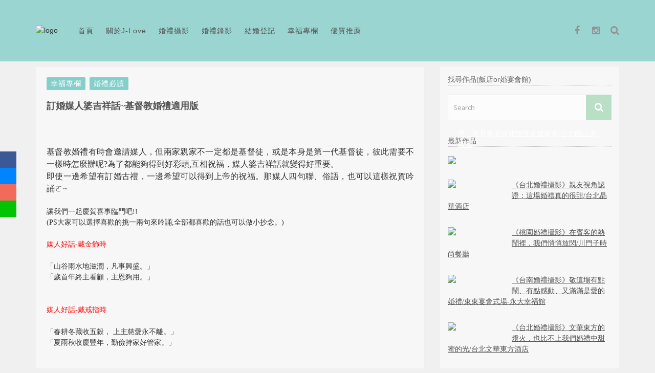

--- FILE ---
content_type: text/html; charset=UTF-8
request_url: https://jlovewedding.love/%E8%A8%82%E5%A9%9A%E5%AA%92%E4%BA%BA%E5%A9%86%E5%90%89%E7%A5%A5%E8%A9%B1%E5%9F%BA%E7%9D%A3%E6%95%99%E5%A9%9A%E7%A6%AE%E9%81%A9%E7%94%A8%E7%89%88/
body_size: 25844
content:
<!DOCTYPE html>
<html lang="zh-TW"
prefix="og: https://ogp.me/ns#" >
<head>
<meta charset="UTF-8" />
<meta name="viewport" content="width=device-width, initial-scale=1"/>
<meta property="og:image" content="https://jlovewedding.love/wp-content/uploads/2019/07/訂婚媒人婆吉祥話基督教婚禮適用板2-330x220.jpg"/>
<link rel="pingback" href="https://jlovewedding.love/xmlrpc.php" />
<title>訂婚媒人婆吉祥話~基督教婚禮適用板 | J-Love婚禮錄影/婚攝團隊</title>
<!-- All in One SEO Pack 3.2.10 由 Semper Fi Web Design 的 Michael Torbert 所開發ob_start_detected [-1,-1] -->
<meta name="description"  content="基督教婚禮有時會邀請媒人，但兩家親家不一定都是基督徒，或是本身是第一代基督徒，彼此需要不一樣時怎麼辦呢?為了都能夠得到好采頭,互相祝福，媒人婆吉祥話就變得好重要。 即使一邊希望有古禮，一邊希望可以得到上帝的祝福。那媒人四句聯、俗語，也可以這樣祝賀吟誦ㄛ~" />
<meta name="keywords"  content="基督教婚禮、媒人婆吉祥話、訂婚,基督教婚禮,媒人婆吉祥話,訂婚,幸福專欄,婚禮必讀" />
<script type="application/ld+json" class="aioseop-schema">{"@context":"https://schema.org","@graph":[{"@type":"Organization","@id":"https://jlovewedding.love/#organization","url":"https://jlovewedding.love/","name":"J-Love\u5a5a\u79ae\u9304\u5f71/\u5a5a\u651d\u5718\u968a","sameAs":[]},{"@type":"WebSite","@id":"https://jlovewedding.love/#website","url":"https://jlovewedding.love/","name":"J-Love\u5a5a\u79ae\u9304\u5f71/\u5a5a\u651d\u5718\u968a","publisher":{"@id":"https://jlovewedding.love/#organization"}},{"@type":"WebPage","@id":"https://jlovewedding.love/%e8%a8%82%e5%a9%9a%e5%aa%92%e4%ba%ba%e5%a9%86%e5%90%89%e7%a5%a5%e8%a9%b1%e5%9f%ba%e7%9d%a3%e6%95%99%e5%a9%9a%e7%a6%ae%e9%81%a9%e7%94%a8%e7%89%88/#webpage","url":"https://jlovewedding.love/%e8%a8%82%e5%a9%9a%e5%aa%92%e4%ba%ba%e5%a9%86%e5%90%89%e7%a5%a5%e8%a9%b1%e5%9f%ba%e7%9d%a3%e6%95%99%e5%a9%9a%e7%a6%ae%e9%81%a9%e7%94%a8%e7%89%88/","inLanguage":"zh-TW","name":"\u8a02\u5a5a\u5a92\u4eba\u5a46\u5409\u7965\u8a71~\u57fa\u7763\u6559\u5a5a\u79ae\u9069\u7528\u7248","isPartOf":{"@id":"https://jlovewedding.love/#website"},"image":{"@type":"ImageObject","@id":"https://jlovewedding.love/%e8%a8%82%e5%a9%9a%e5%aa%92%e4%ba%ba%e5%a9%86%e5%90%89%e7%a5%a5%e8%a9%b1%e5%9f%ba%e7%9d%a3%e6%95%99%e5%a9%9a%e7%a6%ae%e9%81%a9%e7%94%a8%e7%89%88/#primaryimage","url":"https://jlovewedding.love/wp-content/uploads/2019/07/\u8a02\u5a5a\u5a92\u4eba\u5a46\u5409\u7965\u8a71\u57fa\u7763\u6559\u5a5a\u79ae\u9069\u7528\u677f2.jpg","width":1920,"height":1282},"primaryImageOfPage":{"@id":"https://jlovewedding.love/%e8%a8%82%e5%a9%9a%e5%aa%92%e4%ba%ba%e5%a9%86%e5%90%89%e7%a5%a5%e8%a9%b1%e5%9f%ba%e7%9d%a3%e6%95%99%e5%a9%9a%e7%a6%ae%e9%81%a9%e7%94%a8%e7%89%88/#primaryimage"},"datePublished":"2019-07-08T01:30:10+00:00","dateModified":"2023-04-17T06:11:19+00:00","description":"\u57fa\u7763\u6559\u5a5a\u79ae\u6709\u6642\u6703\u9080\u8acb\u5a92\u4eba\uff0c\u4f46\u5169\u5bb6\u89aa\u5bb6\u4e0d\u4e00\u5b9a\u90fd\u662f\u57fa\u7763\u5f92\uff0c\u6216\u662f\u672c\u8eab\u662f\u7b2c\u4e00\u4ee3\u57fa\u7763\u5f92\uff0c\u5f7c\u6b64\u9700\u8981\u4e0d\u4e00\u6a23\u6642\u600e\u9ebc\u8fa6\u5462?\u70ba\u4e86\u90fd\u80fd\u5920\u5f97\u5230\u597d\u91c7\u982d,\u4e92\u76f8\u795d\u798f\uff0c\u5a92\u4eba\u5a46\u5409\u7965\u8a71\u5c31\u8b8a\u5f97\u597d\u91cd\u8981\u3002\r\n\u5373\u4f7f\u4e00\u908a\u5e0c\u671b\u6709\u53e4\u79ae\uff0c\u4e00\u908a\u5e0c\u671b\u53ef\u4ee5\u5f97\u5230\u4e0a\u5e1d\u7684\u795d\u798f\u3002\u90a3\u5a92\u4eba\u56db\u53e5\u806f\u3001\u4fd7\u8a9e\uff0c\u4e5f\u53ef\u4ee5\u9019\u6a23\u795d\u8cc0\u541f\u8aa6\u311b~\r\n"},{"@type":"Article","@id":"https://jlovewedding.love/%e8%a8%82%e5%a9%9a%e5%aa%92%e4%ba%ba%e5%a9%86%e5%90%89%e7%a5%a5%e8%a9%b1%e5%9f%ba%e7%9d%a3%e6%95%99%e5%a9%9a%e7%a6%ae%e9%81%a9%e7%94%a8%e7%89%88/#article","isPartOf":{"@id":"https://jlovewedding.love/%e8%a8%82%e5%a9%9a%e5%aa%92%e4%ba%ba%e5%a9%86%e5%90%89%e7%a5%a5%e8%a9%b1%e5%9f%ba%e7%9d%a3%e6%95%99%e5%a9%9a%e7%a6%ae%e9%81%a9%e7%94%a8%e7%89%88/#webpage"},"author":{"@id":"https://jlovewedding.love/author/cid5308/#author"},"headline":"\u8a02\u5a5a\u5a92\u4eba\u5a46\u5409\u7965\u8a71~\u57fa\u7763\u6559\u5a5a\u79ae\u9069\u7528\u7248","datePublished":"2019-07-08T01:30:10+00:00","dateModified":"2023-04-17T06:11:19+00:00","commentCount":0,"mainEntityOfPage":{"@id":"https://jlovewedding.love/%e8%a8%82%e5%a9%9a%e5%aa%92%e4%ba%ba%e5%a9%86%e5%90%89%e7%a5%a5%e8%a9%b1%e5%9f%ba%e7%9d%a3%e6%95%99%e5%a9%9a%e7%a6%ae%e9%81%a9%e7%94%a8%e7%89%88/#webpage"},"publisher":{"@id":"https://jlovewedding.love/#organization"},"articleSection":"\u5e78\u798f\u5c08\u6b04, \u5a5a\u79ae\u5fc5\u8b80, \u57fa\u7763\u6559\u5a5a\u79ae, \u5a92\u4eba\u5a46\u5409\u7965\u8a71, \u8a02\u5a5a","image":{"@type":"ImageObject","@id":"https://jlovewedding.love/%e8%a8%82%e5%a9%9a%e5%aa%92%e4%ba%ba%e5%a9%86%e5%90%89%e7%a5%a5%e8%a9%b1%e5%9f%ba%e7%9d%a3%e6%95%99%e5%a9%9a%e7%a6%ae%e9%81%a9%e7%94%a8%e7%89%88/#primaryimage","url":"https://jlovewedding.love/wp-content/uploads/2019/07/\u8a02\u5a5a\u5a92\u4eba\u5a46\u5409\u7965\u8a71\u57fa\u7763\u6559\u5a5a\u79ae\u9069\u7528\u677f2.jpg","width":1920,"height":1282}},{"@type":"Person","@id":"https://jlovewedding.love/author/cid5308/#author","name":"cid5308","sameAs":[],"image":{"@type":"ImageObject","@id":"https://jlovewedding.love/#personlogo","url":"https://secure.gravatar.com/avatar/6c3308f6b6580e1c3dd33447a6e617e7?s=96&d=mm&r=g","width":96,"height":96,"caption":"cid5308"}}]}</script>
<link rel="canonical" href="https://jlovewedding.love/訂婚媒人婆吉祥話基督教婚禮適用版/" />
<meta property="og:type" content="activity" />
<meta property="og:title" content="訂婚媒人婆吉祥話~基督教婚禮適用板 | J-Love婚禮錄影/婚攝團隊" />
<meta property="og:description" content="基督教婚禮有時會邀請媒人，但兩家親家不一定都是基督徒，或是本身是第一代基督徒，彼此需要不一樣時怎麼辦呢?為了都能夠得到好采頭,互相祝福，媒人婆吉祥話就變得好重要。 即使一邊希望有古禮，一邊希望可以得到上帝的祝福。那媒人四句聯、俗語，也可以這樣祝賀吟誦ㄛ~" />
<meta property="og:url" content="https://jlovewedding.love/訂婚媒人婆吉祥話基督教婚禮適用版/" />
<meta property="og:site_name" content="J-Love婚禮錄影/婚攝團隊" />
<meta property="og:image" content="https://jlovewedding.love/wp-content/uploads/2023/11/cropped-cropped-ico-192x192.png" />
<meta property="og:image:secure_url" content="https://jlovewedding.love/wp-content/uploads/2023/11/cropped-cropped-ico-192x192.png" />
<meta name="twitter:card" content="summary" />
<meta name="twitter:title" content="訂婚媒人婆吉祥話~基督教婚禮適用板 | J-Love婚禮錄影/婚攝團隊" />
<meta name="twitter:description" content="基督教婚禮有時會邀請媒人，但兩家親家不一定都是基督徒，或是本身是第一代基督徒，彼此需要不一樣時怎麼辦呢?為了都能夠得到好采頭,互相祝福，媒人婆吉祥話就變得好重要。 即使一邊希望有古禮，一邊希望可以得到上帝的祝福。那媒人四句聯、俗語，也可以這樣祝賀吟誦ㄛ~" />
<meta name="twitter:image" content="https://jlovewedding.love/wp-content/uploads/2023/11/cropped-cropped-ico-192x192.png" />
<!-- All in One SEO Pack -->
<link rel='dns-prefetch' href='//platform-api.sharethis.com' />
<link rel='dns-prefetch' href='//fonts.googleapis.com' />
<link rel='dns-prefetch' href='//s.w.org' />
<link rel="alternate" type="application/rss+xml" title="訂閱 J-Love婚禮錄影/婚攝團隊 &raquo;" href="https://jlovewedding.love/feed/" />
<link rel="alternate" type="application/rss+xml" title="訂閱 J-Love婚禮錄影/婚攝團隊 &raquo; 迴響" href="https://jlovewedding.love/comments/feed/" />
<link rel="alternate" type="application/rss+xml" title="訂閱 J-Love婚禮錄影/婚攝團隊 &raquo; 訂婚媒人婆吉祥話~基督教婚禮適用版 迴響" href="https://jlovewedding.love/%e8%a8%82%e5%a9%9a%e5%aa%92%e4%ba%ba%e5%a9%86%e5%90%89%e7%a5%a5%e8%a9%b1%e5%9f%ba%e7%9d%a3%e6%95%99%e5%a9%9a%e7%a6%ae%e9%81%a9%e7%94%a8%e7%89%88/feed/" />
<script type="text/javascript">
window._wpemojiSettings = {"baseUrl":"https:\/\/s.w.org\/images\/core\/emoji\/2.3\/72x72\/","ext":".png","svgUrl":"https:\/\/s.w.org\/images\/core\/emoji\/2.3\/svg\/","svgExt":".svg","source":{"concatemoji":"https:\/\/jlovewedding.love\/wp-includes\/js\/wp-emoji-release.min.js?ver=4.8.25"}};
!function(t,a,e){var r,i,n,o=a.createElement("canvas"),l=o.getContext&&o.getContext("2d");function c(t){var e=a.createElement("script");e.src=t,e.defer=e.type="text/javascript",a.getElementsByTagName("head")[0].appendChild(e)}for(n=Array("flag","emoji4"),e.supports={everything:!0,everythingExceptFlag:!0},i=0;i<n.length;i++)e.supports[n[i]]=function(t){var e,a=String.fromCharCode;if(!l||!l.fillText)return!1;switch(l.clearRect(0,0,o.width,o.height),l.textBaseline="top",l.font="600 32px Arial",t){case"flag":return(l.fillText(a(55356,56826,55356,56819),0,0),e=o.toDataURL(),l.clearRect(0,0,o.width,o.height),l.fillText(a(55356,56826,8203,55356,56819),0,0),e===o.toDataURL())?!1:(l.clearRect(0,0,o.width,o.height),l.fillText(a(55356,57332,56128,56423,56128,56418,56128,56421,56128,56430,56128,56423,56128,56447),0,0),e=o.toDataURL(),l.clearRect(0,0,o.width,o.height),l.fillText(a(55356,57332,8203,56128,56423,8203,56128,56418,8203,56128,56421,8203,56128,56430,8203,56128,56423,8203,56128,56447),0,0),e!==o.toDataURL());case"emoji4":return l.fillText(a(55358,56794,8205,9794,65039),0,0),e=o.toDataURL(),l.clearRect(0,0,o.width,o.height),l.fillText(a(55358,56794,8203,9794,65039),0,0),e!==o.toDataURL()}return!1}(n[i]),e.supports.everything=e.supports.everything&&e.supports[n[i]],"flag"!==n[i]&&(e.supports.everythingExceptFlag=e.supports.everythingExceptFlag&&e.supports[n[i]]);e.supports.everythingExceptFlag=e.supports.everythingExceptFlag&&!e.supports.flag,e.DOMReady=!1,e.readyCallback=function(){e.DOMReady=!0},e.supports.everything||(r=function(){e.readyCallback()},a.addEventListener?(a.addEventListener("DOMContentLoaded",r,!1),t.addEventListener("load",r,!1)):(t.attachEvent("onload",r),a.attachEvent("onreadystatechange",function(){"complete"===a.readyState&&e.readyCallback()})),(r=e.source||{}).concatemoji?c(r.concatemoji):r.wpemoji&&r.twemoji&&(c(r.twemoji),c(r.wpemoji)))}(window,document,window._wpemojiSettings);
</script>
<style type="text/css">
img.wp-smiley,
img.emoji {
display: inline !important;
border: none !important;
box-shadow: none !important;
height: 1em !important;
width: 1em !important;
margin: 0 .07em !important;
vertical-align: -0.1em !important;
background: none !important;
padding: 0 !important;
}
</style>
<!-- <link rel='stylesheet' id='layerslider-css'  href='https://jlovewedding.love/wp-content/plugins/LayerSlider/static/css/layerslider.css?ver=5.6.10' type='text/css' media='all' /> -->
<link rel="stylesheet" type="text/css" href="//jlovewedding.love/wp-content/cache/wpfc-minified/6j3onr/6f7h3.css" media="all"/>
<link rel='stylesheet' id='ls-google-fonts-css'  href='https://fonts.googleapis.com/css?family=Lato:100,300,regular,700,900%7COpen+Sans:300%7CIndie+Flower:regular%7COswald:300,regular,700&#038;subset=latin%2Clatin-ext' type='text/css' media='all' />
<!-- <link rel='stylesheet' id='f-share-css'  href='https://jlovewedding.love/wp-content/plugins/f-share%20v1.0/public/css/f-share-public.css?ver=1.0.4' type='text/css' media='all' /> -->
<!-- <link rel='stylesheet' id='widgetopts-styles-css'  href='https://jlovewedding.love/wp-content/plugins/widget-options/assets/css/widget-options.css' type='text/css' media='all' /> -->
<!-- <link rel='stylesheet' id='style-css'  href='https://jlovewedding.love/wp-content/themes/clara/style.css?ver=4.8.25' type='text/css' media='all' /> -->
<!-- <link rel='stylesheet' id='flexslider-css'  href='https://jlovewedding.love/wp-content/plugins/js_composer/assets/lib/bower/flexslider/flexslider.min.css?ver=5.0.1' type='text/css' media='all' /> -->
<!-- <link rel='stylesheet' id='justifiedgallery-css'  href='https://jlovewedding.love/wp-content/themes/clara/css/justifiedGallery.css?ver=4.8.25' type='text/css' media='all' /> -->
<!-- <link rel='stylesheet' id='justifiedlightbox-css'  href='https://jlovewedding.love/wp-content/themes/clara/css/magnific-popup.css?ver=4.8.25' type='text/css' media='all' /> -->
<!-- <link rel='stylesheet' id='clara_style-css'  href='https://jlovewedding.love/wp-content/themes/clara/css/gowp-style.css?ver=4.8.25' type='text/css' media='all' /> -->
<!-- <link rel='stylesheet' id='clara_responsive-css'  href='https://jlovewedding.love/wp-content/themes/clara/css/responsive.css?ver=4.8.25' type='text/css' media='all' /> -->
<!-- <link rel='stylesheet' id='fa-css'  href='https://jlovewedding.love/wp-content/themes/clara/css/fonts/awesome-fonts/css/font-awesome.min.css?ver=4.8.25' type='text/css' media='all' /> -->
<link rel="stylesheet" type="text/css" href="//jlovewedding.love/wp-content/cache/wpfc-minified/8w2l13hn/6f7h3.css" media="all"/>
<link rel='stylesheet' id='redux-google-fonts-gowp_option-css'  href='https://fonts.googleapis.com/css?family=Noto+Sans%3A400%2C700%2C400italic%2C700italic&#038;ver=1565249426' type='text/css' media='all' />
<script src='//jlovewedding.love/wp-content/cache/wpfc-minified/8z1k3h4w/6f7i9.js' type="text/javascript"></script>
<!-- <script type='text/javascript' src='https://jlovewedding.love/wp-content/plugins/LayerSlider/static/js/greensock.js?ver=1.11.8'></script> -->
<!-- <script type='text/javascript' src='https://jlovewedding.love/wp-includes/js/jquery/jquery.js?ver=1.12.4'></script> -->
<!-- <script type='text/javascript' src='https://jlovewedding.love/wp-includes/js/jquery/jquery-migrate.min.js?ver=1.4.1'></script> -->
<script type='text/javascript'>
/* <![CDATA[ */
var LS_Meta = {"v":"5.6.10"};
/* ]]> */
</script>
<script src='//jlovewedding.love/wp-content/cache/wpfc-minified/l0dlzzls/6f7h3.js' type="text/javascript"></script>
<!-- <script type='text/javascript' src='https://jlovewedding.love/wp-content/plugins/LayerSlider/static/js/layerslider.kreaturamedia.jquery.js?ver=5.6.10'></script> -->
<!-- <script type='text/javascript' src='https://jlovewedding.love/wp-content/plugins/LayerSlider/static/js/layerslider.transitions.js?ver=5.6.10'></script> -->
<!-- <script type='text/javascript' src='https://jlovewedding.love/wp-content/plugins/f-share%20v1.0/public/js/f-share-public.js?ver=1.0.4'></script> -->
<script type='text/javascript' src='//platform-api.sharethis.com/js/sharethis.js#product=ga&#038;property=58afe3188a0ca70011ae20b2'></script>
<meta name="generator" content="Powered by LayerSlider 5.6.10 - Multi-Purpose, Responsive, Parallax, Mobile-Friendly Slider Plugin for WordPress." />
<!-- LayerSlider updates and docs at: https://kreaturamedia.com/layerslider-responsive-wordpress-slider-plugin/ -->
<link rel='https://api.w.org/' href='https://jlovewedding.love/wp-json/' />
<link rel="EditURI" type="application/rsd+xml" title="RSD" href="https://jlovewedding.love/xmlrpc.php?rsd" />
<link rel="wlwmanifest" type="application/wlwmanifest+xml" href="https://jlovewedding.love/wp-includes/wlwmanifest.xml" /> 
<link rel='prev' title='《台北婚錄》幸福婚禮的無限感動 / 翡麗詩莊園' href='https://jlovewedding.love/%e3%80%8a%e5%8f%b0%e5%8c%97%e5%a9%9a%e9%8c%84%e3%80%8b%e5%b9%b8%e7%a6%8f%e5%a9%9a%e7%a6%ae%e7%9a%84%e7%84%a1%e9%99%90%e6%84%9f%e5%8b%95-%e7%bf%a1%e9%ba%97%e8%a9%a9%e8%8e%8a%e5%9c%92/' />
<link rel='next' title='《桃園婚攝》在您的祝福下，幸福了 / 晶麒莊園' href='https://jlovewedding.love/%e3%80%8a%e6%a1%83%e5%9c%92%e5%a9%9a%e6%94%9d%e3%80%8b%e5%9c%a8%e6%82%a8%e7%9a%84%e7%a5%9d%e7%a6%8f%e4%b8%8b%ef%bc%8c%e5%b9%b8%e7%a6%8f%e4%ba%86-%e6%99%b6%e9%ba%92%e8%8e%8a%e5%9c%92/' />
<meta name="generator" content="WordPress 4.8.25" />
<link rel='shortlink' href='https://jlovewedding.love/?p=11960' />
<link rel="alternate" type="application/json+oembed" href="https://jlovewedding.love/wp-json/oembed/1.0/embed?url=https%3A%2F%2Fjlovewedding.love%2F%25e8%25a8%2582%25e5%25a9%259a%25e5%25aa%2592%25e4%25ba%25ba%25e5%25a9%2586%25e5%2590%2589%25e7%25a5%25a5%25e8%25a9%25b1%25e5%259f%25ba%25e7%259d%25a3%25e6%2595%2599%25e5%25a9%259a%25e7%25a6%25ae%25e9%2581%25a9%25e7%2594%25a8%25e7%2589%2588%2F" />
<link rel="alternate" type="text/xml+oembed" href="https://jlovewedding.love/wp-json/oembed/1.0/embed?url=https%3A%2F%2Fjlovewedding.love%2F%25e8%25a8%2582%25e5%25a9%259a%25e5%25aa%2592%25e4%25ba%25ba%25e5%25a9%2586%25e5%2590%2589%25e7%25a5%25a5%25e8%25a9%25b1%25e5%259f%25ba%25e7%259d%25a3%25e6%2595%2599%25e5%25a9%259a%25e7%25a6%25ae%25e9%2581%25a9%25e7%2594%25a8%25e7%2589%2588%2F&#038;format=xml" />
<script type="text/javascript">
var ajaxurl = 'https://jlovewedding.love/wp-admin/admin-ajax.php';
</script>
<meta name="generator" content="Powered by Visual Composer - drag and drop page builder for WordPress."/>
<!--[if lte IE 9]><link rel="stylesheet" type="text/css" href="https://jlovewedding.love/wp-content/plugins/js_composer/assets/css/vc_lte_ie9.min.css" media="screen"><![endif]-->            <style type='text/css' media="all">
.post-meta .post-author {display: none;}.post-meta .date {display: none;}.post-meta .meta-comment {display: none;} 
.main-nav #main-menu .menu > li > a:hover, .header-dark .main-nav #main-menu .menu > li.current-menu-item:hover > a,
.gowp-review-score, .read-more:hover, .loadmore-button .ajax-load-btn, .module-slider .flexslider .flex-direction-nav li a:hover,
.gowp-score-percent, .widget .searchform-wrap .search-icon, .widget_archive ul li:hover, .widget_categories ul li:hover,
.widget_tag_cloud a:hover, .s-tags a:hover, .post-page-links > span, .post-page-links a span:hover, #comment-submit,
.gowp-review-box .gowp-overlay span, #pagination .current, #back-top, rating
{background-color: #525252}
.tweet-bird, .gowp-author-box .author-info .gowp-author-page-contact a:hover, .gowp-score-box .score, .error-number,
.page-404-wrap .redirect-home, .article-content p a
{color: #525252}
::selection
{background-color: #525252}
::-moz-selection 
{background-color: #525252}
body::-webkit-scrollbar-thumb
{background-color: #525252}
.article-content blockquote, .textwidget blockquote, .read-more:hover, .loadmore-button .ajax-load-btn,
.module-slider .flexslider .flex-direction-nav li a:hover, .widget_flickr li a:hover img, .widget_archive ul li:hover, .widget_categories ul li:hover,
.widget_tag_cloud a:hover, .post-page-links > span, .post-page-links a span:hover, #comment-submit, #pagination .current,
.loadmore-button .ajax-load-btn
{border-color: #525252}
{background-color: #badfc7}
{color: #badfc7}
{border-color: #badfc7}
/*字型及大小設定開始*/
body {
font-family: "微軟正黑體", Arial, sans-serif !important;
font-size: 14px;
font-weight: 400;
}
h1 {
font-size: 18px;
}
h2 {
font-size: 16px;
}
h3 {
font-size: 14px;
}
h4 {
font-size: 14px;
}
h5 {
font-size: 14px;
}
h6 {
font-size: 14px;
}
.main-nav #main-menu .menu > li > a {
font-family: "微軟正黑體", Arial, sans-serif !important;
font-size: 14px!important;
font-weight: 400!important;
}
.post-cat a {
text-transform: none!important;
font-family: "微軟正黑體", Arial, sans-serif !important;
font-size: 14px;
font-weight: 400;
}
.gowp-header .main-title {
font-size: 14px;
color: #525252;
font-weight: 400 !important;
}
.module-main-grid .clara-first-column .post-title {
font-size: 18px;
}
.genericon {
font-size: 38px!important;
}
.footer .gowp-header .main-title {
font-size: 14px;
border-radius: 0px;
background-color: rgba(255, 255, 255, 0);
color: #666;
}
.content-section .classic-blog-style .post-title {
font-size: 14px;
}
.post-title {
color: #525252;
}
h1 a,h2 a,h3 a,h4 a,h5 a,h6 a {
text-decoration: underline!important;
}
.related-box .block-title {
border-left: 3px solid #8cd2ce;
color: #8cd2ce;
font-size: 14px;
}
.single-page .article-content .post-title {
font-size: 14px;
}
.sidebar .gowp-header .main-title {
font-size: 14px;
}
.large-blog-style .post-title {
margin-top: 0px;
font-size: 18px;
color: #000;
text-overflow:ellipsis;
display : inline-block;
white-space:nowrap;
width: 100%;
overflow: hidden;
}
.widget-slider .post-title {
font-size: 14px;
}
.widget_tag_cloud a {
font-size: 14px!important;
border: 1px solid #fff;
}
.gowp-header .main-title {
text-transform: none;
}
.main-nav a {
text-transform: none;
}
/*字型及大小設定結束*/
.main-nav .header-inner {
height: 120px;
}
.clara-header-wrap .main-nav .logo img {
max-height: 80px;
}
.main-nav #main-menu .menu > li > a {
line-height: 120px;
}
.header-social li {
line-height: 120px;
}
#header-search .searchform-wrap .search-icon {
line-height: 120px;
}
.main-nav {
min-height: 80px;
}
.top-bar.fixed .main-nav .header-inner {
margin-top: 0px;
}
.top-bar.fixed .main-nav #main-menu .menu > li > a {
line-height: 82px;
}
.top-bar.fixed .header-social li {
line-height: 80px;
}
.top-bar.fixed #header-search .searchform-wrap .search-icon {
line-height: 80px;
}
/*
.clara-header-wrap .top-bar {
background: rgba(186, 223, 199, 0.8);
}
*/
.clara-header-wrap .top-bar {
background: rgba(133, 207, 203, 0.8);
}
.main-nav #main-menu .menu > li > a {
color: #525252;
padding: 0px 10px;
}
.main-nav #main-menu .menu > li > a:hover {
color: #fff;
}
.header-social li a {
color: #929292;
}
.header-social li a:hover {
color: #222;
}
#header-search .searchform-wrap .search-icon {
color: #929292;
}
#header-search .searchform-wrap .search-icon:hover {
color: #222;
}
.gowp-dropdown-menu {
background-color: rgba(82, 82, 82, 0.8);
}
.gowp-mega-menu {
background-color: rgba(82, 82, 82, 0.8);
}
.flexslider {
background-color: rgba(82, 82, 82, 0.1)!important;
}
.gowp-mega-menu .gowp-sub-menu > li > a:hover {
background-color: rgba(82, 82, 82, 1)!important;
}
.gowp-dropdown-menu .gowp-sub-menu > li > a:hover {
background-color: rgba(82, 82, 82, 1)!important;
}
.flexslider {
background: #525252;
}
.gowp-sub-posts .post-title a {
color: #badfc7;
}
.gowp-sub-posts .post-title a:hover {
color: #fff;
}
.gowp-mega-menu .post-meta {
display:none;
}
.gowp-mega-menu .gowp-with-sub {
border-right: 1px solid #222;
border-bottom: 1px solid #222;
}
.gowp-header {
border-left: 0px solid #8cd2ce;
padding: 30px 0 0 0px;
margin-bottom: 12px;
}
.type-in .post-meta div {
display: none;
}
.clara-module {
-webkit-box-shadow: 0px 0px 0px rgba(0, 0, 0, 0);
-moz-box-shadow: 0px 0px 0px rgba(0, 0, 0, 0);
box-shadow: 0px 0px 0px rgba(0, 0, 0, 0);
}
.classic-blog-style .post-meta {
display: none;
}
.sidebar .widget {
-webkit-box-shadow: 0px 0px 0px rgba(0, 0, 0, 0);
-moz-box-shadow: 0px 0px 0px rgba(0, 0, 0, 0);
box-shadow: 0px 0px 0px rgba(0, 0, 0, 0);
}
.widget_wpcom_social_media_icons_widget li a {
color: #929292!important;
}
.widget_wpcom_social_media_icons_widget li a:hover {
color: #222!important;
}
.footer {
background-color: #f7f7f7;
margin-top: 20px;
}
.footer .gowp-header {
border-bottom: solid 1px #badfc7;
}
.footer .widget_text .textwidget {
color: #525252;
}
.footer .widget-posts-list .style-1:nth-child(n+2) .post-title {
color: #222;
}
.footer .widget-posts-list .style-1:nth-child(n+2) .post-title:hover {
color: #787878;
}
.post-cat a {
background-color: #85cfcb;
}
h1 a:hover,h2 a:hover,h3 a:hover,h4 a:hover,h5 a:hover,h6 a:hover {
text-decoration: none!important;
}
.single-page .main .article-content, .gowp-author-box, .related-box {
-webkit-box-shadow: 0px 0px 0px rgba(0, 0, 0, 0);
-moz-box-shadow: 0px 0px 0px rgba(0, 0, 0, 0);
box-shadow: 0px 0px 0px rgba(0, 0, 0, 0);
padding: 20px;
}
.widget_tag_cloud a:hover {
background-color: #85cfcb;
border: 1px solid #f7f7f7;
}
.footer .footer-lower {
background-color: #85cfcb;
color: #fff;
}
.widget .searchform-wrap .search-icon {
background-color: #badfc7;
}
#back-top {
-webkit-border-radius: 26px;
-moz-border-radius: 26px;
border-radius: 26px;
}
.people img {
-webkit-border-radius: 400px;
-moz-border-radius: 400px;
border-radius: 400px;
border: 3px solid #9bd6d3;
margin-bottom:12px;
width: 70%;
}
/*團隊攝影師*/
.article-content h2,.article-content h3 {
line-height: 1.2;
}
.article-content h2,.article-content h3 {
margin-top: 8px;
margin-bottom: 8px;
}
.article-content p {
margin-bottom: 6px;
}
.module-main-grid .clara-first-column .post-info , .module-main-grid .clara-second-column .post-info {
padding: 20px 20px 10px 20px;
background: rgba(0,0,0,0.7);
}
.large-blog-style .post-details {
background: rgba(255,255,255,0.8);
margin-top: -80px;
padding: 18px 25px 15px 25px;
}
.entry-excerpt {
color: #000;
}
.post-meta {
display:none;
}
.sidebar .widget {
margin-top: 0px;
padding: 15px;
background: #fff;
border: 0px solid #efefef;
}
.sidebar .gowp-header, .footer .gowp-header {
margin-bottom: 18px;
border-bottom: 1px dotted #bebebe;
}
li {
margin-bottom: 8px;
}
.clara-module {
background: #f7f7f7;
}
.footer {
background-color: #f0f0f0;
}
.sidebar .widget {
background: #f7f7f7;
}
.single-page .main .article-content {
background: #f7f7f7;
}
.vc_separator.vc_separator_align_left h4 {
padding: 0 .1em 0 0!important;
}
.jlist .wpb_wrapper ul {
list-style-type:none;
display:inline;
}
.jlist .wpb_wrapper li {
width:19%;
float:left;
margin: 0 0.5%;
}
.vc_separator.vc_separator_align_center h4 {
font-size: 18px!important;
}
.vc_separator.vc_separator_align_left h4 {
font-size: 16px!important;
color: #2b8681;
}
.gowp-header .main-title {
font-size: 18px;
}
.single-page .article-content .post-title {
font-size: 18px;
}
.widget-posts-list .style-1 .thumb {
margin-bottom: 12px;
}
.wpb_wrapper .jlin {
text-align: center!important;
}
.wpb_content_element, ul.wpb_thumbnails-fluid > li {
margin-bottom: 15px;
}
.wpb_text_column :last-child {
padding: 2px;
}
.article-content h2 {
line-height: 1.6;
}
.textwidget ul {
list-style: none;
}
.textwidget ul {
margin: 0 0 1.5em 0.8em;
}
.main-nav .mobile i {
line-height: 120px!important;
}
.top-bar.fixed .main-nav .mobile i {
line-height: 80px!important;
}
.article-thumb img {
width: 100%;
height: auto;
}
.page-id-39 .article-thumb img ,.page-id-1103 .article-thumb img,.page-id-1105 .article-thumb img{
display:none;
}
@media screen and (max-width: 768px) { 
.clara-header-wrap .main-nav .logo {
display: block!important;
}
.clara-header-wrap .main-nav .logo img {
max-height: 40px;
}
.clara-header-wrap .main-nav .logo {
display: none;
}
.clara-header-wrap .top-bar {
height: 50px;
}
.top-bar.fixed .main-nav .header-inner {
margin-top: 0px;
}
.top-bar.fixed .main-nav #main-menu .menu > li > a {
line-height: 50px;
}
.top-bar.fixed .header-social li {
line-height: 50px;
}
.top-bar.fixed #header-search .searchform-wrap .search-icon {
line-height: 50px;
}
.main-nav .mobile i {
line-height: 50px!important;
}
.top-bar.fixed .main-nav .mobile i {
line-height: 50px!important;
}
.header-social {
height: 50px;
}
.header-social li {
line-height: 50px;
}
#header-search .searchform-wrap {
height: 50px;
}
#header-search .searchform-wrap .search-icon {
line-height: 50px;
}
#main-mobile-menu {
margin-top: 0px;
}
.clara-header-wrap .main-nav .logo img, .clara-header-wrap .main-nav .logo a {
margin-left: 25px;
position: absolute;
top: 2px;
}
}
@media screen and (max-width: 599px) { 
.content-sb-section {
padding-left: 0px;
padding-right: 0px;
}
.clara-header-wrap .main-nav .logo {
display: block!important;
}
.clara-header-wrap .main-nav .logo img {
max-height: 40px;
}
.clara-header-wrap .main-nav .logo a {
margin-left: 15px;
position: absolute;
top: 4px;
}
.jlist .wpb_wrapper img {
width:32%;
margin: 0 auto;
}
.people img {
width: 50%;
}
}
@media screen and (max-width: 480px) { 
.jlist .wpb_wrapper li {
width:60%;
float:none;
margin: 0 auto;
}
.people img {
width: 50%;
}
.pro img {
width:60%;
}
.main-nav .header-inner {
height: 0px;
}
}
.post-meta div {
display: none;
}            </style>
<link rel="icon" href="/favicon.ico" sizes="48x48" />
<style type="text/css" id="wp-custom-css">
/*
您可以在此加入您的 CSS。
點選上方的協助圖示以取得更多資訊。
*/
#layerslider_1 > div.ls-inner > div.ls-slide.ls-active > div.ls-l.ls-video-layer.ls-videohack { width:100% !important; }
.commerce-gallery ul.vc_grid-filter li:first-child span {
text-indent: -9999px;
line-height: 0;
display: inline-block
}
.commerce-gallery ul.vc_grid-filter li:first-child span:after {
content: '最新作品';
text-indent: 0;
display: block;
line-height: initial;
}
.commerce-gallery .vc_gitem-post-data-source-post_date {
display: none;
}
.commerce-gallery .vc_general.vc_btn3.vc_btn3-size-md {
background-color: #bbe0c8;
}
/*以下是攝影師css*/
/*卡片效果*/
.insert-page.insert-page-5980 .wpb_text_column.wpb_content_element, .insert-page.insert-page-5981 .wpb_text_column.wpb_content_element, #post-336 .wpb_text_column.wpb_content_element, #post-5981 .wpb_text_column.wpb_content_element, #post-5980 .wpb_text_column.wpb_content_element{
box-shadow: 0 4px 8px 0 rgba(0, 0, 0, 0.2);
transition: 0.3s;
}
.insert-page.insert-page-5980 .wpb_text_column.wpb_content_element:hover, .insert-page.insert-page-5981 .wpb_text_column.wpb_content_element:hover, #post-336 .wpb_text_column.wpb_content_element:hover, #post-5981 .wpb_text_column.wpb_content_element:hover, #post-5980 .wpb_text_column.wpb_content_element:hover {
box-shadow: 0 8px 16px 0 rgba(0, 0, 0, 0.2);
}
.insert-page.insert-page-5980 .wpb_text_column.wpb_content_element .wpb_wrapper, .insert-page.insert-page-5981 .wpb_text_column.wpb_content_element .wpb_wrapper, #post-336 .wpb_wrapper, #post-5981 .wpb_wrapper, #post-5980 .wpb_wrapper {
padding: 10px;
}
/*2019/4/18*/
.insert-page.insert-page-5980 .bottom-tag, .insert-page.insert-page-5981 .bottom-tag, #post-336 .bottom-tag, #post-5980 .bottom-tag, #post-5981 .bottom-tag {
padding: 0;
white-space: nowrap;
}
.insert-page.insert-page-5980 .fea-tag, .insert-page.insert-page-5981 .fea-tag, #post-336 .fea-tag, #post-5980 .fea-tag, #post-5981 .fea-tag {
border: 1px solid #444;
display: inline-block;
}
.insert-page.insert-page-5980 .website, .insert-page.insert-page-5981 .website, #post-336 .website, #post-5980 .website, #post-5981 .website {
display: inline-block;
}
.insert-page.insert-page-5980 .website:nth-child(1) .Link, .insert-page.insert-page-5981 .website:nth-child(1) .Link, #post-336 .website:nth-child(1) .Link, #post-5980 .website:nth-child(1) .Link, #post-5981 .website:nth-child(1) .Link {
background-color: #4fb3af;
font-size: 14px;
padding: 4px 2px 1px 2px;
border-radius: 5px;
color: #ffffff;
text-align: center;
cursor: pointer;
border: 1px solid transparent;
opacity: 1;
-webkit-transition: opacity 0.5s;
-moz-transition: opacity 0.5s;
-ms-transition: opacity 0.5s;
-o-transition: opacity 0.5s;
transition: opacity 0.5s;
}
.insert-page.insert-page-5980 .website:nth-child(2) .Link, .insert-page.insert-page-5981 .website:nth-child(2) .Link, #post-336 .website:nth-child(2) .Link, #post-5981 .website:nth-child(2) .Link, #post-5980 .website:nth-child(2) .Link {
background-color: #ea5b7c;
font-size: 14px;
padding: 4px 2px 1px 2px;
border-radius: 5px;
color: #ffffff;
text-align: center;
cursor: pointer;
border: 1px solid transparent;
opacity: 1;
-webkit-transition: opacity 0.5s;
-moz-transition: opacity 0.5s;
-ms-transition: opacity 0.5s;
-o-transition: opacity 0.5s;
transition: opacity 0.5s;
}
.insert-page.insert-page-5980 .website:nth-child(3) .Link, .insert-page.insert-page-5981 .website:nth-child(3) .Link, #post-336 .website:nth-child(3) .Link, #post-5981 .website:nth-child(3) .Link, #post-5980 .website:nth-child(3) .Link {
background-color: #6e75df;
font-size: 14px;
padding: 4px 2px 1px 2px;
border-radius: 5px;
color: #ffffff;
text-align: center;
cursor: pointer;
border: 1px solid transparent;
opacity: 1;
-webkit-transition: opacity 0.5s;
-moz-transition: opacity 0.5s;
-ms-transition: opacity 0.5s;
-o-transition: opacity 0.5s;
transition: opacity 0.5s;
}
.insert-page.insert-page-5980 .website:nth-child(1) .Link:before, .insert-page.insert-page-5981 .website:nth-child(1) .Link:before, #post-336 .website:nth-child(1) .Link:before, #post-5980 .website:nth-child(1) .Link:before, #post-5981 .website:nth-child(1) .Link:before {
display: inline-block;
font-family: FontAwesome;
font-style: normal;
font-weight: normal;
line-height: 1;
-webkit-font-smoothing: antialiased;
font: normal normal normal 14px/1 FontAwesome;
font-size: inherit;
text-rendering: auto;
content: "\f0b1";
}
.insert-page.insert-page-5980 .website:nth-child(2) .Link:before, .insert-page.insert-page-5981 .website:nth-child(2) .Link:before, #post-336 .website:nth-child(2) .Link:before, #post-5981 .website:nth-child(2) .Link:before, #post-5980 .website:nth-child(2) .Link:before {
display: inline-block;
font-family: FontAwesome;
font-style: normal;
font-weight: normal;
line-height: 1;
-webkit-font-smoothing: antialiased;
font: normal normal normal 14px/1 FontAwesome;
font-size: inherit;
text-rendering: auto;
content: "\f130";
}
.insert-page.insert-page-5980 .website:nth-child(3) .Link:before, .insert-page.insert-page-5981 .website:nth-child(3) .Link:before, #post-336 .website:nth-child(3) .Link:before, #post-5980 .website:nth-child(3) .Link:before, #post-5981 .website:nth-child(3) .Link:before {
display: inline-block;
font-family: FontAwesome;
font-style: normal;
font-weight: normal;
line-height: 1;
-webkit-font-smoothing: antialiased;
font: normal normal normal 14px/1 FontAwesome;
font-size: inherit;
text-rendering: auto;
content: "\f164";
}
/*團隊攝影師*/
#post-336 .vc_column-inner, #post-5980 .vc_column-inner, #post-5981 .vc_column-inner {
padding-left: 0px !important;
padding-right: 0px !important;
}
/*以下for badge*/
div.jbadge {
position: absolute;
top: -34px;
right: -45px;
width: 35%;
transform: rotate(30deg);
}
div.jbadge .container {
position: relative;
}
div.jbadge .b-img {
position: absolute;
}
div.jbadge .b-text {
top: 46px;
margin: 0 auto;
text-align: center;
width: 100%;
font-size: 80%;
display: block;
color: #f4524d;
position: absolute;
}
@media screen and (max-width: 768px) {
div.jbadge .b-text {
top: 69px;
}
}
#ipw-3 .alignnone {
clear: both;
display: block;
margin-left: auto;
margin-right: auto;
}
#ipw-3 .jlin {
background-color: #91d0ce !important;
}
/*全站改成微軟正黑體 */
body, .gowp-header .main-title {font-family: arial,"Microsoft JhengHei","微軟正黑體",sans-serif !important;}
.page-id-16586 .vc_gitem-animated-block .vc_gitem-zone {
background-size: contain;
}
.page-id-16586 .vc-gitem-zone-height-mode-auto:before {
padding-top: 50%;
}
.page-id-15155 .vc_gitem-animated-block .vc_gitem-zone {
background-size: contain;
}
.page-id-15155 .vc-gitem-zone-height-mode-auto:before {
padding-top: 50%;
}
.page-id-1105 .vc_gitem-animated-block .vc_gitem-zone {
background-size: contain;
}
.page-id-1105 .vc-gitem-zone-height-mode-auto:before {
padding-top: 50%;
}
@media (min-width: 768px) {
.page-id-15155  .vc_col-sm-3 {
width: 24.7%;
}
}
</style>
<style type="text/css" title="dynamic-css" class="options-output">body{background-color:#f0f0f0;}.main-nav #main-menu .menu > li > a, .top-nav ul.menu > li, .gowp-mega-menu .gowp-sub-menu > li > a,
.gowp-dropdown-menu .gowp-sub-menu > li > a, .gowp-dropdown-menu .gowp-sub-sub-menu li > a{font-family:"Noto Sans";font-weight:normal;font-style:normal;}.post-meta, .post-cat, .meta-bottom .post-author, .rating-wrap{font-family:"Noto Sans";font-weight:400;font-style:normal;}.clara-second-logo, ul li a.rsswidget, .widget_pages ul li, .widget_meta ul li, 
h1, h2, h3, h4, h5, h5, h6, .post-title , .grid-container .post-info .post-title , .post-title.post-title-masonry, .post-nav-link-title h3,
.recentcomments a:last-child, ul.ticker li h2 a, .header .logo.logo-text h1, .widget_recent_entries a, .loadmore-button .ajax-load-btn, .widget_nav_menu > div > ul > li,
.gowp-review-box .gowp-criteria-wrap, .gowp-score-box .score{font-family:"Noto Sans";font-weight:normal;font-style:normal;}.gowp-header .main-title, .gowp-header .sub-title{font-family:"Noto Sans";font-weight:normal;font-style:normal;}body, textarea, input, p, 
.entry-excerpt, .comment-text, .comment-author, .article-content,
.comments-area, .tag-list, .gowp-author-meta h3 {font-family:"Noto Sans";font-weight:normal;font-style:normal;}</style><noscript><style type="text/css"> .wpb_animate_when_almost_visible { opacity: 1; }</style></noscript>    <!-- Facebook Pixel Code -->
<script>
!function(f,b,e,v,n,t,s){if(f.fbq)return;n=f.fbq=function(){n.callMethod?
n.callMethod.apply(n,arguments):n.queue.push(arguments)};if(!f._fbq)f._fbq=n;
n.push=n;n.loaded=!0;n.version='2.0';n.queue=[];t=b.createElement(e);t.async=!0;
t.src=v;s=b.getElementsByTagName(e)[0];s.parentNode.insertBefore(t,s)}(window,
document,'script','https://connect.facebook.net/en_US/fbevents.js');
fbq('init', '917955044984921'); // Insert your pixel ID here.
fbq('track', 'PageView');
fbq('track', 'ViewContent');
</script>
<noscript><img height="1" width="1" style="display:none"
src="https://www.facebook.com/tr?id=917955044984921&ev=PageView&noscript=1"
/></noscript>
<!-- DO NOT MODIFY -->
<!-- End Facebook Pixel Code -->
<meta name="revisit-after" content="3 days">
<meta name="rating" content="general">
<meta name="msvalidate.01" content="8B81ED169B579A05902FB50C04054728" />
<meta name="google-site-verification" content="Dceba1H6zGUu3FNj2z3JkrzXYX7hCuYLIYqz3gIsucE" />
<!-- Google Tag Manager -->
<script>(function(w,d,s,l,i){w[l]=w[l]||[];w[l].push({'gtm.start':
new Date().getTime(),event:'gtm.js'});var f=d.getElementsByTagName(s)[0],
j=d.createElement(s),dl=l!='dataLayer'?'&l='+l:'';j.async=true;j.src=
'https://www.googletagmanager.com/gtm.js?id='+i+dl;f.parentNode.insertBefore(j,f);
})(window,document,'script','dataLayer','GTM-MRWVLV2');</script>
<!-- End Google Tag Manager -->
<!-- Kerebro tracking code -->
<script src="//kerebro.com/tracker/newtrack.js"></script>
</head>
<body data-rsssl=1 class="post-template-default single single-post postid-11960 single-format-standard wpb-js-composer js-comp-ver-5.0.1 vc_responsive" itemscope itemtype="http://schema.org/Article" >
<div class="site-container">
<!-- page-wrap open-->
<div class="page-wrap  gowp-single-page clear-fix">
<!-- header-wrap open -->
<div class="clara-header-wrap">
<div class="top-bar clear-fix">
<div class="header-inner gowp-site-container clear-fix">
<!-- nav open -->
<nav class="main-nav">
<div class="header-inner clear-fix">
<div class="mobile">
<i class="fa fa-bars"></i>
</div>
<!-- logo open -->
<div class="logo">
<a href="https://jlovewedding.love">
<img src="https://jlovewedding.love/wp-content/uploads/2017/01/logo-1.png" alt="logo"/>
</a>
</div>
<!-- logo close -->
<div id="main-menu" class="menu-%e6%80%a7%e5%88%a5%e6%b4%be%e5%b0%8d%e6%8a%93%e5%91%a8%e5%bf%85%e8%ae%80-container"><ul id="menu-%e6%80%a7%e5%88%a5%e6%b4%be%e5%b0%8d%e6%8a%93%e5%91%a8%e5%bf%85%e8%ae%80" class="menu"><li id="menu-item-27" class="menu-item menu-item-type-custom menu-item-object-custom menu-item-home menu-item-27"><a href="https://jlovewedding.love/">首頁</a></li>
<li id="menu-item-309" class="menu-item menu-item-type-custom menu-item-object-custom menu-item-has-children menu-item-309"><a href="#">關於J-Love</a><div class="gowp-dropdown-menu"><ul class="gowp-sub-menu">	<li id="menu-item-28" class="menu-item menu-item-type-post_type menu-item-object-page menu-item-28"><a href="https://jlovewedding.love/%e5%93%81%e7%89%8c%e6%95%85%e4%ba%8b/">品牌故事</a></li>
<li id="menu-item-306" class="menu-item menu-item-type-post_type menu-item-object-page menu-item-306"><a href="https://jlovewedding.love/%e5%9c%98%e9%9a%8a%e4%bb%8b%e7%b4%b9/">團隊介紹</a></li>
<li id="menu-item-303" class="menu-item menu-item-type-post_type menu-item-object-page menu-item-303"><a href="https://jlovewedding.love/j-love%e7%9a%84%e5%a0%85%e6%8c%81/">J-Love的堅持</a></li>
<li id="menu-item-411" class="menu-item menu-item-type-post_type menu-item-object-page menu-item-411"><a href="https://jlovewedding.love/%e6%96%b0%e4%ba%ba%e8%a9%95%e5%83%b9/">新人婚攝推薦</a></li>
</ul></div></li>
<li id="menu-item-13515" class="menu-item menu-item-type-custom menu-item-object-custom menu-item-has-children menu-item-13515"><a href="#">婚禮攝影</a><div class="gowp-dropdown-menu"><ul class="gowp-sub-menu">	<li id="menu-item-15162" class="menu-item menu-item-type-post_type menu-item-object-page menu-item-15162"><a href="https://jlovewedding.love/wedding-photography/">婚禮攝影方案</a></li>
<li id="menu-item-6252" class="menu-item menu-item-type-post_type menu-item-object-page menu-item-6252"><a href="https://jlovewedding.love/%e5%a9%9a%e7%a6%ae%e6%94%9d%e5%bd%b1%e5%b8%ab-%e5%b9%b3%e9%9d%a2%e5%a9%9a%e6%94%9d/">婚禮攝影師介紹</a></li>
<li id="menu-item-6250" class="menu-item menu-item-type-taxonomy menu-item-object-category menu-item-6250"><a href="https://jlovewedding.love/category/wedding-reck2/weddingphoto/">婚禮攝影作品</a></li>
</ul></div></li>
<li id="menu-item-13503" class="menu-item menu-item-type-custom menu-item-object-custom menu-item-has-children menu-item-13503"><a href="#">婚禮錄影</a><div class="gowp-dropdown-menu"><ul class="gowp-sub-menu">	<li id="menu-item-15163" class="menu-item menu-item-type-post_type menu-item-object-page menu-item-15163"><a href="https://jlovewedding.love/%e5%a9%9a%e9%8c%84%e5%83%b9%e6%a0%bc/">婚禮錄影方案</a></li>
<li id="menu-item-6255" class="menu-item menu-item-type-post_type menu-item-object-page menu-item-6255"><a href="https://jlovewedding.love/%e5%a9%9a%e7%a6%ae%e6%94%9d%e5%bd%b1%e5%b8%ab-%e5%8b%95%e6%85%8b%e5%a9%9a%e9%8c%84/">婚禮錄影師介紹</a></li>
<li id="menu-item-6254" class="menu-item menu-item-type-taxonomy menu-item-object-category menu-item-6254"><a href="https://jlovewedding.love/category/wedding-reck2/marriagerecord2/">婚禮錄影作品</a></li>
<li id="menu-item-18177" class="menu-item menu-item-type-taxonomy menu-item-object-category menu-item-18177"><a href="https://jlovewedding.love/category/sde%e5%bf%ab%e5%89%aa%e5%bf%ab%e6%92%ad/">SDE快剪快播</a></li>
</ul></div></li>
<li id="menu-item-16614" class="menu-item menu-item-type-custom menu-item-object-custom menu-item-has-children menu-item-16614"><a href="#">結婚登記</a><div class="gowp-dropdown-menu"><ul class="gowp-sub-menu">	<li id="menu-item-16615" class="menu-item menu-item-type-post_type menu-item-object-page menu-item-16615"><a href="https://jlovewedding.love/marriage-registration/">結婚登記攝影方案</a></li>
<li id="menu-item-16617" class="menu-item menu-item-type-taxonomy menu-item-object-category menu-item-16617"><a href="https://jlovewedding.love/category/%e7%b5%90%e5%a9%9a%e7%99%bb%e8%a8%98%e6%94%9d%e5%bd%b1%e4%bd%9c%e5%93%81/">結婚登記攝影作品</a></li>
</ul></div></li>
<li id="menu-item-314" class="menu-item menu-item-type-taxonomy menu-item-object-category current-post-ancestor current-menu-parent current-post-parent menu-item-has-children menu-item-314"><a href="https://jlovewedding.love/category/wedding-package/">幸福專欄</a><div class="gowp-dropdown-menu"><ul class="gowp-sub-menu">	<li id="menu-item-5936" class="menu-item menu-item-type-taxonomy menu-item-object-category menu-item-5936"><a href="https://jlovewedding.love/category/wedding-package/%e6%94%9d%e5%bd%b1%e5%b8%ab%e5%85%a7%e5%bf%83%e6%88%b2/">攝影師內心戲</a></li>
<li id="menu-item-5935" class="menu-item menu-item-type-taxonomy menu-item-object-category current-post-ancestor current-menu-parent current-post-parent menu-item-5935"><a href="https://jlovewedding.love/category/wedding-package/%e5%a9%9a%e7%a6%ae%e5%bf%85%e8%ae%80/">婚禮必讀</a></li>
<li id="menu-item-16508" class="menu-item menu-item-type-taxonomy menu-item-object-category menu-item-16508"><a href="https://jlovewedding.love/category/wedding-package/%e7%b5%90%e5%a9%9a%e7%99%bb%e8%a8%98%e5%bf%85%e8%ae%80/">結婚登記必讀</a></li>
<li id="menu-item-17840" class="menu-item menu-item-type-taxonomy menu-item-object-category menu-item-17840"><a href="https://jlovewedding.love/category/wedding-package/%e6%80%a7%e5%88%a5%e6%b4%be%e5%b0%8d%e6%8a%93%e5%91%a8%e5%bf%85%e8%ae%80/">性別派對&#038;抓周必讀</a></li>
</ul></div></li>
<li id="menu-item-8596" class="menu-item menu-item-type-taxonomy menu-item-object-category menu-item-has-children menu-item-8596"><a href="https://jlovewedding.love/category/%e5%b9%b8%e7%a6%8f%e8%88%aa%e5%bb%88/">優質推薦</a><div class="gowp-dropdown-menu"><ul class="gowp-sub-menu">	<li id="menu-item-8642" class="menu-item menu-item-type-taxonomy menu-item-object-category menu-item-8642"><a href="https://jlovewedding.love/category/%e5%b9%b8%e7%a6%8f%e8%88%aa%e5%bb%88/%e6%96%b0%e5%a8%98%e7%a7%98%e6%9b%b8/">新娘秘書</a></li>
<li id="menu-item-8640" class="menu-item menu-item-type-taxonomy menu-item-object-category menu-item-8640"><a href="https://jlovewedding.love/category/%e5%b9%b8%e7%a6%8f%e8%88%aa%e5%bb%88/%e5%a9%9a%e7%a6%ae%e4%b8%bb%e6%8c%81%e4%ba%ba/">婚禮主持人</a></li>
<li id="menu-item-8641" class="menu-item menu-item-type-taxonomy menu-item-object-category menu-item-8641"><a href="https://jlovewedding.love/category/%e5%b9%b8%e7%a6%8f%e8%88%aa%e5%bb%88/%e5%a9%9a%e7%a6%ae%e4%bd%88%e7%bd%ae/">婚禮佈置</a></li>
</ul></div></li>
</ul></div><div id="main-mobile-menu" class="menu-%e6%80%a7%e5%88%a5%e6%b4%be%e5%b0%8d%e6%8a%93%e5%91%a8%e5%bf%85%e8%ae%80-container"><ul id="menu-%e6%80%a7%e5%88%a5%e6%b4%be%e5%b0%8d%e6%8a%93%e5%91%a8%e5%bf%85%e8%ae%80-1" class="menu"><li class="menu-item menu-item-type-custom menu-item-object-custom menu-item-home menu-item-27"><a href="https://jlovewedding.love/">首頁</a></li>
<li class="menu-item menu-item-type-custom menu-item-object-custom menu-item-has-children menu-item-309"><a href="#">關於J-Love</a>
<ul  class="sub-menu">
<li class="menu-item menu-item-type-post_type menu-item-object-page menu-item-28"><a href="https://jlovewedding.love/%e5%93%81%e7%89%8c%e6%95%85%e4%ba%8b/">品牌故事</a></li>
<li class="menu-item menu-item-type-post_type menu-item-object-page menu-item-306"><a href="https://jlovewedding.love/%e5%9c%98%e9%9a%8a%e4%bb%8b%e7%b4%b9/">團隊介紹</a></li>
<li class="menu-item menu-item-type-post_type menu-item-object-page menu-item-303"><a href="https://jlovewedding.love/j-love%e7%9a%84%e5%a0%85%e6%8c%81/">J-Love的堅持</a></li>
<li class="menu-item menu-item-type-post_type menu-item-object-page menu-item-411"><a href="https://jlovewedding.love/%e6%96%b0%e4%ba%ba%e8%a9%95%e5%83%b9/">新人婚攝推薦</a></li>
</ul>
</li>
<li class="menu-item menu-item-type-custom menu-item-object-custom menu-item-has-children menu-item-13515"><a href="#">婚禮攝影</a>
<ul  class="sub-menu">
<li class="menu-item menu-item-type-post_type menu-item-object-page menu-item-15162"><a href="https://jlovewedding.love/wedding-photography/">婚禮攝影方案</a></li>
<li class="menu-item menu-item-type-post_type menu-item-object-page menu-item-6252"><a href="https://jlovewedding.love/%e5%a9%9a%e7%a6%ae%e6%94%9d%e5%bd%b1%e5%b8%ab-%e5%b9%b3%e9%9d%a2%e5%a9%9a%e6%94%9d/">婚禮攝影師介紹</a></li>
<li class="menu-item menu-item-type-taxonomy menu-item-object-category menu-item-6250"><a href="https://jlovewedding.love/category/wedding-reck2/weddingphoto/">婚禮攝影作品</a></li>
</ul>
</li>
<li class="menu-item menu-item-type-custom menu-item-object-custom menu-item-has-children menu-item-13503"><a href="#">婚禮錄影</a>
<ul  class="sub-menu">
<li class="menu-item menu-item-type-post_type menu-item-object-page menu-item-15163"><a href="https://jlovewedding.love/%e5%a9%9a%e9%8c%84%e5%83%b9%e6%a0%bc/">婚禮錄影方案</a></li>
<li class="menu-item menu-item-type-post_type menu-item-object-page menu-item-6255"><a href="https://jlovewedding.love/%e5%a9%9a%e7%a6%ae%e6%94%9d%e5%bd%b1%e5%b8%ab-%e5%8b%95%e6%85%8b%e5%a9%9a%e9%8c%84/">婚禮錄影師介紹</a></li>
<li class="menu-item menu-item-type-taxonomy menu-item-object-category menu-item-6254"><a href="https://jlovewedding.love/category/wedding-reck2/marriagerecord2/">婚禮錄影作品</a></li>
<li class="menu-item menu-item-type-taxonomy menu-item-object-category menu-item-18177"><a href="https://jlovewedding.love/category/sde%e5%bf%ab%e5%89%aa%e5%bf%ab%e6%92%ad/">SDE快剪快播</a></li>
</ul>
</li>
<li class="menu-item menu-item-type-custom menu-item-object-custom menu-item-has-children menu-item-16614"><a href="#">結婚登記</a>
<ul  class="sub-menu">
<li class="menu-item menu-item-type-post_type menu-item-object-page menu-item-16615"><a href="https://jlovewedding.love/marriage-registration/">結婚登記攝影方案</a></li>
<li class="menu-item menu-item-type-taxonomy menu-item-object-category menu-item-16617"><a href="https://jlovewedding.love/category/%e7%b5%90%e5%a9%9a%e7%99%bb%e8%a8%98%e6%94%9d%e5%bd%b1%e4%bd%9c%e5%93%81/">結婚登記攝影作品</a></li>
</ul>
</li>
<li class="menu-item menu-item-type-taxonomy menu-item-object-category current-post-ancestor current-menu-parent current-post-parent menu-item-has-children menu-item-314"><a href="https://jlovewedding.love/category/wedding-package/">幸福專欄</a>
<ul  class="sub-menu">
<li class="menu-item menu-item-type-taxonomy menu-item-object-category menu-item-5936"><a href="https://jlovewedding.love/category/wedding-package/%e6%94%9d%e5%bd%b1%e5%b8%ab%e5%85%a7%e5%bf%83%e6%88%b2/">攝影師內心戲</a></li>
<li class="menu-item menu-item-type-taxonomy menu-item-object-category current-post-ancestor current-menu-parent current-post-parent menu-item-5935"><a href="https://jlovewedding.love/category/wedding-package/%e5%a9%9a%e7%a6%ae%e5%bf%85%e8%ae%80/">婚禮必讀</a></li>
<li class="menu-item menu-item-type-taxonomy menu-item-object-category menu-item-16508"><a href="https://jlovewedding.love/category/wedding-package/%e7%b5%90%e5%a9%9a%e7%99%bb%e8%a8%98%e5%bf%85%e8%ae%80/">結婚登記必讀</a></li>
<li class="menu-item menu-item-type-taxonomy menu-item-object-category menu-item-17840"><a href="https://jlovewedding.love/category/wedding-package/%e6%80%a7%e5%88%a5%e6%b4%be%e5%b0%8d%e6%8a%93%e5%91%a8%e5%bf%85%e8%ae%80/">性別派對&#038;抓周必讀</a></li>
</ul>
</li>
<li class="menu-item menu-item-type-taxonomy menu-item-object-category menu-item-has-children menu-item-8596"><a href="https://jlovewedding.love/category/%e5%b9%b8%e7%a6%8f%e8%88%aa%e5%bb%88/">優質推薦</a>
<ul  class="sub-menu">
<li class="menu-item menu-item-type-taxonomy menu-item-object-category menu-item-8642"><a href="https://jlovewedding.love/category/%e5%b9%b8%e7%a6%8f%e8%88%aa%e5%bb%88/%e6%96%b0%e5%a8%98%e7%a7%98%e6%9b%b8/">新娘秘書</a></li>
<li class="menu-item menu-item-type-taxonomy menu-item-object-category menu-item-8640"><a href="https://jlovewedding.love/category/%e5%b9%b8%e7%a6%8f%e8%88%aa%e5%bb%88/%e5%a9%9a%e7%a6%ae%e4%b8%bb%e6%8c%81%e4%ba%ba/">婚禮主持人</a></li>
<li class="menu-item menu-item-type-taxonomy menu-item-object-category menu-item-8641"><a href="https://jlovewedding.love/category/%e5%b9%b8%e7%a6%8f%e8%88%aa%e5%bb%88/%e5%a9%9a%e7%a6%ae%e4%bd%88%e7%bd%ae/">婚禮佈置</a></li>
</ul>
</li>
</ul></div>                                    
</div><!-- main-nav-inner -->
</nav> 
<div id="header-search">
<form action="https://jlovewedding.love/" id="searchform" method="get">
<div class="searchform-wrap">
<input type="text" name="s" id="s" value="Search" onfocus='if (this.value == "Search") { this.value = ""; }' onblur='if (this.value == "") { this.value = "Search"; }'/>
<div class="search-icon">
<i class="fa fa-search"></i>
</div>
</div>
</form>        
</div><!--main-search-->                       
<div class="header-social clear-fix">
<ul>
<li class="fb"><a href="https://www.facebook.com/jlovewedding/" target="_blank"><i class="fa fa-facebook"></i></a></li>
<li class="instagram"><a href="https://www.instagram.com/jlovewedding/" target="_blank"><i class="fa fa-instagram"></i></a></li>
</ul>
</div>
</div>
</div><!--top-bar-->
<!-- nav close -->
</div>
<!-- header-wrap close -->
<!-- backtop open -->
<div id="back-top"><i class="fa fa-long-arrow-up"></i></div>
<!-- backtop close -->
<!-- MAIN BODY OPEN -->
<div class="main-body clear-fix">    
<div class="single-page clear-fix standard-layout">
<div class="article-content-wrap gowp-site-container content-sb-section clear-fix">
<div class="main ">
<div class="article-content">
<div class="singletop">
<div class="post-cat">
<a href="https://jlovewedding.love/category/wedding-package/">幸福專欄</a><a href="https://jlovewedding.love/category/wedding-package/%e5%a9%9a%e7%a6%ae%e5%bf%85%e8%ae%80/">婚禮必讀</a>        						</div>					
<h3 class="post-title">
訂婚媒人婆吉祥話~基督教婚禮適用版            					</h3>     
<div class="post-meta clear-fix">      
<div class="post-author">
<span class="avatar">
<i class="fa fa-user"></i>
</span>
<a href="https://jlovewedding.love/author/cid5308/" title="由 cid5308 發表" rel="author">cid5308</a>                            
</div>                                                
<div class="date">
<span><i class="fa fa-clock-o"></i></span>
2019-07-08                        			</div>		
<div class="meta-comment">
<span><i class="fa fa-comments-o"></i></span>
<a href="https://jlovewedding.love/%e8%a8%82%e5%a9%9a%e5%aa%92%e4%ba%ba%e5%a9%86%e5%90%89%e7%a5%a5%e8%a9%b1%e5%9f%ba%e7%9d%a3%e6%95%99%e5%a9%9a%e7%a6%ae%e9%81%a9%e7%94%a8%e7%89%88/#comments">0</a>
</div>				   
</div>   
</div>
<div class="feature-thumb"><img width="1000" height="600" src="https://jlovewedding.love/wp-content/uploads/2019/07/訂婚媒人婆吉祥話基督教婚禮適用板2-1000x600.jpg" class="attachment-clara_1000_600 size-clara_1000_600 wp-post-image" alt="" /></div>                        
<h2>基督教婚禮有時會邀請媒人，但兩家親家不一定都是基督徒，或是本身是第一代基督徒，彼此需要不一樣時怎麼辦呢?為了都能夠得到好彩頭,互相祝福，媒人婆吉祥話就變得好重要。<br />
即使一邊希望有訂婚古禮，一邊希望可以得到上帝的祝福。那媒人四句聯、俗語，也可以這樣祝賀吟誦ㄛ~</h2>
<p><span id="more-11960"></span></p>
<p>讓我們一起慶賀喜事臨門吧!!<br />
(PS大家可以選擇喜歡的挑一兩句來吟誦,全部都喜歡的話也可以做小抄念。)</p>
<p><span style="color: #ff0000;">媒人好話-戴金飾時</span></p>
<p>「山谷雨水地滋潤，凡事興盛。」<br />
「歲首年終主看顧，主恩夠用。」<br />
<img src="https://photos.smugmug.com/官網文章圖區/2019訂婚媒人婆吉祥話/i-TN4XwCR/0/0d205edb/X2/囍-97-X2.jpg" alt="" /></p>
<p><span style="color: #ff0000;">媒人好話-戴戒指時</span></p>
<p>「春耕冬藏收五榖， 上主慈愛永不離。」<br />
「夏雨秋收慶豐年，勤儉持家好管家。」<br />
<img src="https://photos.smugmug.com/官網文章圖區/2019訂婚媒人婆吉祥話/i-8S3b9NJ/0/80720925/X2/wedding-89-X2.jpg" alt="" /></p>
<p><span style="color: #ff0000;">媒人好話-捧茶時〈媒婆向新郎家人介紹新娘，前或後吟誦〉</span></p>
<p>「春風堂上傳喜訊，主恩臨門萬象新。」<br />
「一心和諧慶主恩，同聲相慶永相隨。」<br />
「萬紫千紅傳喜訊，福氣祥雲愛滿門。」<br />
「口唱心合滿富貴，恩愛永偕頌主恩。」<br />
「新酒肥油得飽足， 恩惠慈愛永相隨。」</p>
<p><img src="https://photos.smugmug.com/官網文章圖區/2019訂婚媒人婆吉祥話/i-2gNbg4H/0/c442dbc9/X2/囍-52-X2.jpg" alt="" /></p>
<p><span style="color: #ff0000;">媒人好話-喝新娘茶時〈媒婆向新娘逐一介紹新郎家人前吟誦〉</span></p>
<p>「8福臨門，福杯滿溢。」<br />
「凡事富足，彼此相愛。」<br />
「愛人如己，做鹽做光。」<br />
「一無掛慮，永享福樂。」<br />
「夫妻恩愛，常常喜樂。」<br />
「凡事興盛，福樂滿家。」<br />
「彼此相愛，和睦鄰居。」<br />
<img src="https://photos.smugmug.com/官網文章圖區/2019訂婚媒人婆吉祥話/i-bchHXPd/0/f7cacdb5/X2/囍-289-2-X2.jpg" alt="" /></p>
<p>祝福大家~相親相愛永幸福，夫唱婦隨美良緣。</p>
<p>延伸閱讀：</p>
<p><a href="https://jlovewedding.love/why-you-need-wedding-record/">為什麼需要婚禮錄影？跟婚攝的差別是什麼？</a><br />
<a href="https://jlovewedding.love/how-to-choose-wedding-record/">婚禮錄影怎麼挑？4 招教你挑選適合的婚錄</a><br />
<a href="https://jlovewedding.love/is-wedding-photography-important/">婚禮攝影有需要嗎？為什麼一定要請專業婚攝的理由？</a><br />
<a href="https://jlovewedding.love/price-of-wedding-photography/">婚禮攝影價格行情為什麼不同？影響婚禮攝影費用的 8 大因素</a></p>
<p><!-- 蘋果簽名檔--></p>
<div class="category_container author-information">
<div class="inner">
<section></section>
<section></section>
<section></section>
<section></section>
<section></section>
<section></section>
<section id="authorpage" class="authorpage"><img class="avatar avatar-164 wp-user-avatar wp-user-avatar-164 alignnone photo" src="https://jlovewedding.love/wp-content/uploads/2017/11/蘋果-973x1024.jpg" alt="蘋果｜J-LOVE專欄作家" width="164" height="111" /></p>
<div class="author-content">
<h1>關於作者 | J-LOVE專欄作家 蘋果</h1>
<p>穿越於婚紗照與婚禮，紀錄愛與美麗的蘋果</p>
</div>
</section>
</div>
</div>
<p>『版權所有，翻印必究。如要使用請標明出處與作者』</p>
</div>
<!-- TAGS -->
<div class="s-tags"><span>Tags</span><a href="https://jlovewedding.love/tag/%e5%9f%ba%e7%9d%a3%e6%95%99%e5%a9%9a%e7%a6%ae/" title="View all posts tagged 基督教婚禮">基督教婚禮</a><a href="https://jlovewedding.love/tag/%e5%aa%92%e4%ba%ba%e5%a9%86%e5%90%89%e7%a5%a5%e8%a9%b1/" title="View all posts tagged 媒人婆吉祥話">媒人婆吉祥話</a><a href="https://jlovewedding.love/tag/%e8%a8%82%e5%a9%9a/" title="View all posts tagged 訂婚">訂婚</a></div><!-- SHARE BOX -->
<div class="gowp-share-box"><span>Share:</span><div class="share-box-wrap"><div class="share-box"><ul class="social-share"><li class="gowp_facebook_share"><a onClick="window.open('http://www.facebook.com/sharer.php?u=https%3A%2F%2Fjlovewedding.love%2F%25e8%25a8%2582%25e5%25a9%259a%25e5%25aa%2592%25e4%25ba%25ba%25e5%25a9%2586%25e5%2590%2589%25e7%25a5%25a5%25e8%25a9%25b1%25e5%259f%25ba%25e7%259d%25a3%25e6%2595%2599%25e5%25a9%259a%25e7%25a6%25ae%25e9%2581%25a9%25e7%2594%25a8%25e7%2589%2588%2F','Facebook','width=600,height=300,left='+(screen.availWidth/2-300)+',top='+(screen.availHeight/2-150)+''); return false;" href="http://www.facebook.com/sharer.php?u=https%3A%2F%2Fjlovewedding.love%2F%25e8%25a8%2582%25e5%25a9%259a%25e5%25aa%2592%25e4%25ba%25ba%25e5%25a9%2586%25e5%2590%2589%25e7%25a5%25a5%25e8%25a9%25b1%25e5%259f%25ba%25e7%259d%25a3%25e6%2595%2599%25e5%25a9%259a%25e7%25a6%25ae%25e9%2581%25a9%25e7%2594%25a8%25e7%2589%2588%2F"><div class="share-item-icon"><i class="fa fa-facebook " title="Facebook"></i></div></a></li><li class="gowp_gplus_share"><a onClick="window.open('https://plus.google.com/share?url=https%3A%2F%2Fjlovewedding.love%2F%25e8%25a8%2582%25e5%25a9%259a%25e5%25aa%2592%25e4%25ba%25ba%25e5%25a9%2586%25e5%2590%2589%25e7%25a5%25a5%25e8%25a9%25b1%25e5%259f%25ba%25e7%259d%25a3%25e6%2595%2599%25e5%25a9%259a%25e7%25a6%25ae%25e9%2581%25a9%25e7%2594%25a8%25e7%2589%2588%2F','Google plus','width=585,height=666,left='+(screen.availWidth/2-292)+',top='+(screen.availHeight/2-333)+''); return false;" href="https://plus.google.com/share?url=https%3A%2F%2Fjlovewedding.love%2F%25e8%25a8%2582%25e5%25a9%259a%25e5%25aa%2592%25e4%25ba%25ba%25e5%25a9%2586%25e5%2590%2589%25e7%25a5%25a5%25e8%25a9%25b1%25e5%259f%25ba%25e7%259d%25a3%25e6%2595%2599%25e5%25a9%259a%25e7%25a6%25ae%25e9%2581%25a9%25e7%2594%25a8%25e7%2589%2588%2F"><div class="share-item-icon"><i class="fa fa-google-plus " title="Google Plus"></i></div></a></li></ul></div></div></div>                    <!-- AUTHOR BOX -->
<meta itemprop="author" content="cid5308"><meta itemprop="headline " content="訂婚媒人婆吉祥話~基督教婚禮適用版"><meta itemprop="datePublished" content="2019-07-08T09:30:10+00:00"><meta itemprop="image" content="https://jlovewedding.love/wp-content/uploads/2019/07/訂婚媒人婆吉祥話基督教婚禮適用板2.jpg"><meta itemprop="interactionCount" content="UserComments:0"/><!-- NAV -->
<div class="s-post-nav clear-fix"><div class="nav-btn nav-prev"><div class="nav-title clear-fix"><span class="icon"><i class="fa fa-long-arrow-left"></i></span><span>Previous Article</span><h3><a href="https://jlovewedding.love/%e3%80%8a%e5%8f%b0%e5%8c%97%e5%a9%9a%e9%8c%84%e3%80%8b%e5%b9%b8%e7%a6%8f%e5%a9%9a%e7%a6%ae%e7%9a%84%e7%84%a1%e9%99%90%e6%84%9f%e5%8b%95-%e7%bf%a1%e9%ba%97%e8%a9%a9%e8%8e%8a%e5%9c%92/">《台北婚錄》幸福婚禮的無限感動 / 翡麗詩莊園</a></h3></div></div><div class="nav-btn nav-next"><div class="nav-title clear-fix"><span class="icon"><i class="fa fa-long-arrow-right"></i></span><span>Next Article</span><h3><a href="https://jlovewedding.love/%e3%80%8a%e6%a1%83%e5%9c%92%e5%a9%9a%e6%94%9d%e3%80%8b%e5%9c%a8%e6%82%a8%e7%9a%84%e7%a5%9d%e7%a6%8f%e4%b8%8b%ef%bc%8c%e5%b9%b8%e7%a6%8f%e4%ba%86-%e6%99%b6%e9%ba%92%e8%8e%8a%e5%9c%92/">《桃園婚攝》在您的祝福下，幸福了 / 晶麒莊園</a></h3></div></div></div>                                            <!-- RELATED POST -->
<div class="related-box">
<div id="gowp-related-posts" class="clear-fix">
<h3 class="block-title">Related Posts</h3><ul>                <li>
<div class="thumb-wrap">
<div class="thumb">https://jlovewedding.love/%e6%83%b3%e6%93%81%e6%9c%89%e4%b8%80%e5%a0%b4%e5%9c%a8%e6%95%99%e6%9c%83%e4%b8%ad%e7%a5%9e%e8%81%96%e5%8f%88%e6%b5%aa%e6%bc%ab%e9%9b%a3%e5%bf%98%e7%9a%84%e5%9f%ba%e7%9d%a3%e6%95%99%e5%a9%9a%e7%a6%ae/                            <a href="https://jlovewedding.love/%e6%83%b3%e6%93%81%e6%9c%89%e4%b8%80%e5%a0%b4%e5%9c%a8%e6%95%99%e6%9c%83%e4%b8%ad%e7%a5%9e%e8%81%96%e5%8f%88%e6%b5%aa%e6%bc%ab%e9%9b%a3%e5%bf%98%e7%9a%84%e5%9f%ba%e7%9d%a3%e6%95%99%e5%a9%9a%e7%a6%ae/">
<img width="448" height="312" src="https://jlovewedding.love/wp-content/uploads/2024/05/0527-448x312.jpg" class="attachment-clara_345_240 size-clara_345_240 wp-post-image" alt="想擁有一場在教會中神聖又浪漫難忘的基督教婚禮？14個必拍結婚禮拜重點畫面、基督教婚禮程序單一次搞懂！" />                            </a>
</div>
</div>
<div class="post-info">
<div class="post-cat post-cat-bg">
<a  href="https://jlovewedding.love/category/wedding-package/">幸福專欄</a>                                </div>
<h3 class="post-title">
<a href="https://jlovewedding.love/%e6%83%b3%e6%93%81%e6%9c%89%e4%b8%80%e5%a0%b4%e5%9c%a8%e6%95%99%e6%9c%83%e4%b8%ad%e7%a5%9e%e8%81%96%e5%8f%88%e6%b5%aa%e6%bc%ab%e9%9b%a3%e5%bf%98%e7%9a%84%e5%9f%ba%e7%9d%a3%e6%95%99%e5%a9%9a%e7%a6%ae/">
想擁有一場在教會中神聖又浪漫難忘的基督教婚禮？14個必拍結婚禮拜重點畫面、基督教婚禮程序單一次搞懂！                            </a>
</h3>
<div class="post-meta">
<div class="post-author">
<span class="avatar">
By
</span>
<a href="https://jlovewedding.love/author/cid5308/" title="由 cid5308 發表" rel="author">cid5308</a>                            </div>
<div class="date">
<span><i class="fa fa-clock-o"></i></span>
2024-05-25                            </div>
<div class="meta-comment">
<span><i class="fa fa-comments-o"></i></span>
<a href="https://jlovewedding.love/%e8%a8%82%e5%a9%9a%e5%aa%92%e4%ba%ba%e5%a9%86%e5%90%89%e7%a5%a5%e8%a9%b1%e5%9f%ba%e7%9d%a3%e6%95%99%e5%a9%9a%e7%a6%ae%e9%81%a9%e7%94%a8%e7%89%88/#comments">0</a>
</div>
</div>
</div>
</li>
<li>
<div class="thumb-wrap">
<div class="thumb">https://jlovewedding.love/%e5%9f%ba%e7%9d%a3%e6%95%99%e5%a9%9a%e7%a6%ae%ef%bc%8c%e6%96%b0%e4%ba%ba%e6%80%8e%e9%ba%bc%e5%8c%85%e7%b4%85%e5%8c%85%e5%8b%99%e5%af%a6%e7%af%87/                            <a href="https://jlovewedding.love/%e5%9f%ba%e7%9d%a3%e6%95%99%e5%a9%9a%e7%a6%ae%ef%bc%8c%e6%96%b0%e4%ba%ba%e6%80%8e%e9%ba%bc%e5%8c%85%e7%b4%85%e5%8c%85%e5%8b%99%e5%af%a6%e7%af%87/">
<img width="448" height="312" src="https://jlovewedding.love/wp-content/uploads/2019/02/嘉義新塭教會-哲聖＆麗蘭-448x312.jpg" class="attachment-clara_345_240 size-clara_345_240 wp-post-image" alt="《嘉義婚攝》光輝下的幸福氛圍 / 新塭教會" />                            </a>
</div>
</div>
<div class="post-info">
<div class="post-cat post-cat-bg">
<a  href="https://jlovewedding.love/category/wedding-package/">幸福專欄</a>                                </div>
<h3 class="post-title">
<a href="https://jlovewedding.love/%e5%9f%ba%e7%9d%a3%e6%95%99%e5%a9%9a%e7%a6%ae%ef%bc%8c%e6%96%b0%e4%ba%ba%e6%80%8e%e9%ba%bc%e5%8c%85%e7%b4%85%e5%8c%85%e5%8b%99%e5%af%a6%e7%af%87/">
基督教婚禮，新人怎麼包紅包?務實篇                            </a>
</h3>
<div class="post-meta">
<div class="post-author">
<span class="avatar">
By
</span>
<a href="https://jlovewedding.love/author/cid5308/" title="由 cid5308 發表" rel="author">cid5308</a>                            </div>
<div class="date">
<span><i class="fa fa-clock-o"></i></span>
2019-04-16                            </div>
<div class="meta-comment">
<span><i class="fa fa-comments-o"></i></span>
<a href="https://jlovewedding.love/%e8%a8%82%e5%a9%9a%e5%aa%92%e4%ba%ba%e5%a9%86%e5%90%89%e7%a5%a5%e8%a9%b1%e5%9f%ba%e7%9d%a3%e6%95%99%e5%a9%9a%e7%a6%ae%e9%81%a9%e7%94%a8%e7%89%88/#comments">0</a>
</div>
</div>
</div>
</li>
</ul></div>                        </div>
<!-- COMMENT BOX -->
</div>
<!-- Sidebar -->
<!--<home sidebar widget>-->
<div class="sidebar">
<div class="sidebar-wrap stick" id= 'sidebar-stick'>
<div class="sidebar-wrap-inner">
<aside id="search-2" class="widget widget_search"><div class="gowp-header"><h3 class="main-title">找尋作品(飯店or婚宴會館)</h3></div><form action="https://jlovewedding.love/" id="searchform" method="get">
<div class="searchform-wrap">
<input type="text" name="s" id="s" value="Search" onfocus='if (this.value == "Search") { this.value = ""; }' onblur='if (this.value == "") { this.value = "Search"; }'/>
<div class="search-icon">
<i class="fa fa-search"></i>
</div>
</div>
</form></aside><aside id="clara_posts_list-5" class="widget widget-posts-list"><div class="gowp-header"><h3 class="main-title">最新作品</h3></div>			<div class="post-list-wrap">
<ul>
<li class="post-item style-1 large-post type-in">
<div class="thumb">	
<img width="330" height="220" src="https://jlovewedding.love/wp-content/uploads/2026/01/wedding-662_副本-330x220.jpg" class="attachment-clara_330_220 size-clara_330_220 wp-post-image" alt="《台北婚禮攝影》今天的婚禮不是華麗的走秀，而是牽著彼此慢慢走進未來/台北圓山大飯店" srcset="https://jlovewedding.love/wp-content/uploads/2026/01/wedding-662_副本-330x220.jpg 330w, https://jlovewedding.love/wp-content/uploads/2026/01/wedding-662_副本-300x200.jpg 300w, https://jlovewedding.love/wp-content/uploads/2026/01/wedding-662_副本-768x512.jpg 768w, https://jlovewedding.love/wp-content/uploads/2026/01/wedding-662_副本-800x533.jpg 800w, https://jlovewedding.love/wp-content/uploads/2026/01/wedding-662_副本-600x400.jpg 600w, https://jlovewedding.love/wp-content/uploads/2026/01/wedding-662_副本-400x267.jpg 400w" sizes="(max-width: 330px) 100vw, 330px" />		
</div>						
<div class="post-info">								
<h4 class="post-title">
<a href="https://jlovewedding.love/%e3%80%8a%e5%8f%b0%e5%8c%97%e5%a9%9a%e7%a6%ae%e6%94%9d%e5%bd%b1%e3%80%8b%e4%bb%8a%e5%a4%a9%e7%9a%84%e5%a9%9a%e7%a6%ae%e4%b8%8d%e6%98%af%e8%8f%af%e9%ba%97%e7%9a%84%e8%b5%b0%e7%a7%80%ef%bc%8c%e8%80%8c/">
《台北婚禮攝影》今天的婚禮不是華麗的走秀，而是牽著彼此慢慢走進未來/台北圓山大飯店									</a>
</h4>
<div class="post-meta clear-fix">                                                      
<div class="date">
<span><i class="fa fa-clock-o"></i></span>
2026-01-17                        			</div>		
<div class="meta-comment">
<span><i class="fa fa-comments-o"></i></span>
<a href="https://jlovewedding.love/%e3%80%8a%e5%8f%b0%e5%8c%97%e5%a9%9a%e7%a6%ae%e6%94%9d%e5%bd%b1%e3%80%8b%e4%bb%8a%e5%a4%a9%e7%9a%84%e5%a9%9a%e7%a6%ae%e4%b8%8d%e6%98%af%e8%8f%af%e9%ba%97%e7%9a%84%e8%b5%b0%e7%a7%80%ef%bc%8c%e8%80%8c/#comments">0</a>
</div>				   
</div>
</div>
</li>
<li class="post-item style-1 ">
<div class="thumb">	
<img width="160" height="105" src="https://jlovewedding.love/wp-content/uploads/2026/01/wedding-609_副本-160x105.jpg" class="attachment-clara_160_105 size-clara_160_105 wp-post-image" alt="《台北婚禮攝影》親友視角認證：這場婚禮真的很甜/台北晶華酒店" srcset="https://jlovewedding.love/wp-content/uploads/2026/01/wedding-609_副本-160x105.jpg 160w, https://jlovewedding.love/wp-content/uploads/2026/01/wedding-609_副本-768x511.jpg 768w, https://jlovewedding.love/wp-content/uploads/2026/01/wedding-609_副本-800x532.jpg 800w, https://jlovewedding.love/wp-content/uploads/2026/01/wedding-609_副本-600x399.jpg 600w, https://jlovewedding.love/wp-content/uploads/2026/01/wedding-609_副本-400x266.jpg 400w" sizes="(max-width: 160px) 100vw, 160px" />		
</div>						
<div class="post-info">								
<h4 class="post-title">
<a href="https://jlovewedding.love/%e3%80%8a%e5%8f%b0%e5%8c%97%e5%a9%9a%e7%a6%ae%e6%94%9d%e5%bd%b1%e3%80%8b%e8%a6%aa%e5%8f%8b%e8%a6%96%e8%a7%92%e8%aa%8d%e8%ad%89%ef%bc%9a%e9%80%99%e5%a0%b4%e5%a9%9a%e7%a6%ae%e7%9c%9f%e7%9a%84%e5%be%88/">
《台北婚禮攝影》親友視角認證：這場婚禮真的很甜/台北晶華酒店									</a>
</h4>
<div class="post-meta clear-fix">                                                      
<div class="date">
<span><i class="fa fa-clock-o"></i></span>
2026-01-10                        			</div>		
<div class="meta-comment">
<span><i class="fa fa-comments-o"></i></span>
<a href="https://jlovewedding.love/%e3%80%8a%e5%8f%b0%e5%8c%97%e5%a9%9a%e7%a6%ae%e6%94%9d%e5%bd%b1%e3%80%8b%e8%a6%aa%e5%8f%8b%e8%a6%96%e8%a7%92%e8%aa%8d%e8%ad%89%ef%bc%9a%e9%80%99%e5%a0%b4%e5%a9%9a%e7%a6%ae%e7%9c%9f%e7%9a%84%e5%be%88/#comments">0</a>
</div>				   
</div>
</div>
</li>
<li class="post-item style-1 ">
<div class="thumb">	
<img width="160" height="105" src="https://jlovewedding.love/wp-content/uploads/2026/01/封面_副本-160x105.jpg" class="attachment-clara_160_105 size-clara_160_105 wp-post-image" alt="《桃園婚禮攝影》在賓客的熱鬧裡，我們悄悄放閃/川門子時尚餐廳" />		
</div>						
<div class="post-info">								
<h4 class="post-title">
<a href="https://jlovewedding.love/%e3%80%8a%e6%a1%83%e5%9c%92%e5%a9%9a%e7%a6%ae%e6%94%9d%e5%bd%b1%e3%80%8b%e5%9c%a8%e8%b3%93%e5%ae%a2%e7%9a%84%e7%86%b1%e9%ac%a7%e8%a3%a1%ef%bc%8c%e6%88%91%e5%80%91%e6%82%84%e6%82%84%e6%94%be%e9%96%83/">
《桃園婚禮攝影》在賓客的熱鬧裡，我們悄悄放閃/川門子時尚餐廳									</a>
</h4>
<div class="post-meta clear-fix">                                                      
<div class="date">
<span><i class="fa fa-clock-o"></i></span>
2026-01-03                        			</div>		
<div class="meta-comment">
<span><i class="fa fa-comments-o"></i></span>
<a href="https://jlovewedding.love/%e3%80%8a%e6%a1%83%e5%9c%92%e5%a9%9a%e7%a6%ae%e6%94%9d%e5%bd%b1%e3%80%8b%e5%9c%a8%e8%b3%93%e5%ae%a2%e7%9a%84%e7%86%b1%e9%ac%a7%e8%a3%a1%ef%bc%8c%e6%88%91%e5%80%91%e6%82%84%e6%82%84%e6%94%be%e9%96%83/#comments">0</a>
</div>				   
</div>
</div>
</li>
<li class="post-item style-1 ">
<div class="thumb">	
<img width="160" height="105" src="https://jlovewedding.love/wp-content/uploads/2025/10/wedding-970-160x105.jpg" class="attachment-clara_160_105 size-clara_160_105 wp-post-image" alt="《台南婚禮攝影》敬這場有點鬧、有點感動、又滿滿是愛的婚禮/東東宴會式場-永大幸福館" />		
</div>						
<div class="post-info">								
<h4 class="post-title">
<a href="https://jlovewedding.love/%e3%80%8a%e5%8f%b0%e5%8d%97%e5%a9%9a%e7%a6%ae%e6%94%9d%e5%bd%b1%e3%80%8b%e6%95%ac%e9%80%99%e5%a0%b4%e6%9c%89%e9%bb%9e%e9%ac%a7%e3%80%81%e6%9c%89%e9%bb%9e%e6%84%9f%e5%8b%95%e3%80%81%e5%8f%88%e6%bb%bf/">
《台南婚禮攝影》敬這場有點鬧、有點感動、又滿滿是愛的婚禮/東東宴會式場-永大幸福館									</a>
</h4>
<div class="post-meta clear-fix">                                                      
<div class="date">
<span><i class="fa fa-clock-o"></i></span>
2025-10-18                        			</div>		
<div class="meta-comment">
<span><i class="fa fa-comments-o"></i></span>
<a href="https://jlovewedding.love/%e3%80%8a%e5%8f%b0%e5%8d%97%e5%a9%9a%e7%a6%ae%e6%94%9d%e5%bd%b1%e3%80%8b%e6%95%ac%e9%80%99%e5%a0%b4%e6%9c%89%e9%bb%9e%e9%ac%a7%e3%80%81%e6%9c%89%e9%bb%9e%e6%84%9f%e5%8b%95%e3%80%81%e5%8f%88%e6%bb%bf/#comments">0</a>
</div>				   
</div>
</div>
</li>
<li class="post-item style-1 ">
<div class="thumb">	
<img width="160" height="105" src="https://jlovewedding.love/wp-content/uploads/2025/10/20221224-台北婚禮攝影-台北文華東方酒店封面1-160x105.jpg" class="attachment-clara_160_105 size-clara_160_105 wp-post-image" alt="《台北婚禮攝影》文華東方的燈火，也比不上我們婚禮中甜蜜的光/臺北文華東方酒店" />		
</div>						
<div class="post-info">								
<h4 class="post-title">
<a href="https://jlovewedding.love/%e3%80%8a%e5%8f%b0%e5%8c%97%e5%a9%9a%e7%a6%ae%e6%94%9d%e5%bd%b1%e3%80%8b%e6%96%87%e8%8f%af%e6%9d%b1%e6%96%b9%e7%9a%84%e7%87%88%e7%81%ab%ef%bc%8c%e4%b9%9f%e6%af%94%e4%b8%8d%e4%b8%8a%e6%88%91%e5%80%91/">
《台北婚禮攝影》文華東方的燈火，也比不上我們婚禮中甜蜜的光/台北文華東方酒店									</a>
</h4>
<div class="post-meta clear-fix">                                                      
<div class="date">
<span><i class="fa fa-clock-o"></i></span>
2025-10-04                        			</div>		
<div class="meta-comment">
<span><i class="fa fa-comments-o"></i></span>
<a href="https://jlovewedding.love/%e3%80%8a%e5%8f%b0%e5%8c%97%e5%a9%9a%e7%a6%ae%e6%94%9d%e5%bd%b1%e3%80%8b%e6%96%87%e8%8f%af%e6%9d%b1%e6%96%b9%e7%9a%84%e7%87%88%e7%81%ab%ef%bc%8c%e4%b9%9f%e6%af%94%e4%b8%8d%e4%b8%8a%e6%88%91%e5%80%91/#comments">0</a>
</div>				   
</div>
</div>
</li>
<li class="post-item style-1 ">
<div class="thumb">	
<img width="160" height="105" src="https://jlovewedding.love/wp-content/uploads/2025/12/封面_副本-4-160x105.jpg" class="attachment-clara_160_105 size-clara_160_105 wp-post-image" alt="《新北婚禮攝影》笑得太大聲？沒關係，幸福本來就該吵一點/彭園婚宴新店館" />		
</div>						
<div class="post-info">								
<h4 class="post-title">
<a href="https://jlovewedding.love/%e3%80%8a%e6%96%b0%e5%8c%97%e5%a9%9a%e7%a6%ae%e6%94%9d%e5%bd%b1%e3%80%8b%e7%ac%91%e5%be%97%e5%a4%aa%e5%a4%a7%e8%81%b2%ef%bc%9f%e6%b2%92%e9%97%9c%e4%bf%82%ef%bc%8c%e5%b9%b8%e7%a6%8f%e6%9c%ac%e4%be%86/">
《新北婚禮攝影》笑得太大聲？沒關係，幸福本來就該吵一點/彭園婚宴新店館									</a>
</h4>
<div class="post-meta clear-fix">                                                      
<div class="date">
<span><i class="fa fa-clock-o"></i></span>
2025-09-25                        			</div>		
<div class="meta-comment">
<span><i class="fa fa-comments-o"></i></span>
<a href="https://jlovewedding.love/%e3%80%8a%e6%96%b0%e5%8c%97%e5%a9%9a%e7%a6%ae%e6%94%9d%e5%bd%b1%e3%80%8b%e7%ac%91%e5%be%97%e5%a4%aa%e5%a4%a7%e8%81%b2%ef%bc%9f%e6%b2%92%e9%97%9c%e4%bf%82%ef%bc%8c%e5%b9%b8%e7%a6%8f%e6%9c%ac%e4%be%86/#comments">0</a>
</div>				   
</div>
</div>
</li>
</ul>
</div>			
</aside><aside id="text-7" class="widget widget_text"><div class="gowp-header"><h3 class="main-title">J Love 團隊 動態婚禮錄影</h3></div>			<div class="textwidget"><p><a href="https://jlovewedding.love/category/%E5%8B%95%E6%85%8B%E4%BD%9C%E5%93%81%E9%9B%86/%E5%AD%90%E8%93%81%E4%BD%9C%E5%93%81%E9%9B%86/" target="_blank">子蓁</a><br />
<a href="https://jlovewedding.love/category/%e5%b0%8f%e5%8d%97%e4%bd%9c%e5%93%81%e9%9b%86/" target="_blank" rel="nofollow">小南</a><br />
<a href="https://jlovewedding.love/category/%E5%8B%95%E6%85%8B%E4%BD%9C%E5%93%81%E9%9B%86/%E5%B0%8F%E6%AD%A6%E4%BD%9C%E5%93%81%E9%9B%86/">小武</a><br />
<a href="https://jlovewedding.love/category/%E5%8B%95%E6%85%8B%E4%BD%9C%E5%93%81%E9%9B%86/%E9%98%BF%E7%BF%B0%E4%BD%9C%E5%93%81%E9%9B%86" target="_blank">阿翰</a><br />
<a href="https://jlovewedding.love/category/%E5%8B%95%E6%85%8B%E4%BD%9C%E5%93%81%E9%9B%86/%E5%B0%8F%E5%A4%AB%E4%BD%9C%E5%93%81%E9%9B%86" target="_blank">小夫</a><br />
<a href="https://goo.gl/cpM3FX" target="_blank"  rel="nofollow">阿寶</a><br />
<a href="https://goo.gl/jE57Pa" target="_blank" rel="nofollow">米羅</a><br />
<a href="https://jlovewedding.love/category/%E4%BD%B6%E5%AD%90%E4%BD%9C%E5%93%81%E9%9B%86/" target="_blank">佶子</a><br />
<a href="https://jlovewedding.love/category/%E4%B8%80%E6%A3%AE%E4%BD%9C%E5%93%81%E9%9B%86/" target="_blank">一森</a></p>
</div>
</aside><aside id="text-6" class="widget widget_text"><div class="gowp-header"><h3 class="main-title">J Love 團隊 平面婚禮攝影</h3></div>			<div class="textwidget"><p><a href="https://jlovewedding.love/category/%e5%b0%8f%e5%88%80%e4%bd%9c%e5%93%81%e9%9b%86/" target="_blank">小刀</a><br />
<a href="https://jlovewedding.love/category/%e5%ad%9d%e5%a8%81%e4%bd%9c%e5%93%81%e9%9b%86/" target="_blank" rel="nofollow">孝威</a><br />
<a href="https://jlovewedding.love/category/%E5%B0%8F%E5%85%89%E4%BD%9C%E5%93%81%E9%9B%86/" target="_blank">小光</a><br />
<a href="https://jlovewedding.love/category/%E6%B4%8B%E4%BB%8B%E4%BD%9C%E5%93%81%E9%9B%86/" target="_blank">洋介</a><br />
<a href="https://jlovewedding.love/category/%e5%86%b0%e7%ae%b1%e4%bd%9c%e5%93%81%e9%9b%86/" target="_blank">冰箱</a><br />
<a href="https://jlovewedding.love/category/%e6%ad%90%e5%b7%b4%e4%bd%9c%e5%93%81%e9%9b%86/" target="_blank">歐巴</a><br />
<a href="https://jclee.smugmug.com/" target="_blank" rel="nofollow">JC</a><br />
<a href="https://jlovewedding.love/category/%E6%B3%A2%E5%85%8B%E4%BD%9C%E5%93%81%E9%9B%86/" target="_blank">波克</a><br />
<a href="https://chiangkuochen.smugmug.com/%E4%BC%99%E4%BC%B4%E5%A9%9A%E6%94%9D%E4%BD%9C%E5%93%81%E5%9C%96%E5%8D%80/A%E9%AD%9A%E7%88%B8" target="_blank">魚爸</a></p>
</div>
</aside><aside id="clara_posts_list-8" class="widget widget-posts-list"><div class="gowp-header"><h3 class="main-title">推薦作品</h3></div>			<div class="post-list-wrap">
<ul>
<li class="post-item style-1 large-post type-in">
<div class="thumb">	
<img width="330" height="220" src="https://jlovewedding.love/wp-content/uploads/2023/07/2548-330x220.jpg" class="attachment-clara_330_220 size-clara_330_220 wp-post-image" alt="《桃園婚禮攝影》一場從紅色禮服開頭的婚禮，在一聲“我願意”中溫柔收尾/桃園喜來登酒店、皇家薇庭" />		
</div>						
<div class="post-info">								
<h4 class="post-title">
<a href="https://jlovewedding.love/%e3%80%8a%e6%a1%83%e5%9c%92%e5%a9%9a%e7%a6%ae%e6%94%9d%e5%bd%b1%e3%80%8b%e4%b8%80%e5%a0%b4%e5%be%9e%e7%b4%85%e8%89%b2%e7%a6%ae%e6%9c%8d%e9%96%8b%e9%a0%ad%e7%9a%84%e5%a9%9a%e7%a6%ae%ef%bc%8c%e5%9c%a8/">
《桃園婚禮攝影》一場從紅色禮服開頭的婚禮，在一聲“我願意”中溫柔收尾/桃園喜來登酒店、皇家薇庭									</a>
</h4>
<div class="post-meta clear-fix">                                                      
<div class="date">
<span><i class="fa fa-clock-o"></i></span>
2024-06-21                        			</div>		
<div class="meta-comment">
<span><i class="fa fa-comments-o"></i></span>
<a href="https://jlovewedding.love/%e3%80%8a%e6%a1%83%e5%9c%92%e5%a9%9a%e7%a6%ae%e6%94%9d%e5%bd%b1%e3%80%8b%e4%b8%80%e5%a0%b4%e5%be%9e%e7%b4%85%e8%89%b2%e7%a6%ae%e6%9c%8d%e9%96%8b%e9%a0%ad%e7%9a%84%e5%a9%9a%e7%a6%ae%ef%bc%8c%e5%9c%a8/#comments">0</a>
</div>				   
</div>
</div>
</li>
<li class="post-item style-1 ">
<div class="thumb">	
<img width="160" height="105" src="https://jlovewedding.love/wp-content/uploads/2023/04/0225-160x105.jpg" class="attachment-clara_160_105 size-clara_160_105 wp-post-image" alt="《台北婚禮錄影》甜在彼此心中的幸福/維多麗亞酒店" />		
</div>						
<div class="post-info">								
<h4 class="post-title">
<a href="https://jlovewedding.love/%e3%80%8a%e5%8f%b0%e5%8c%97%e5%a9%9a%e7%a6%ae%e9%8c%84%e5%bd%b1%e3%80%8b%e7%94%9c%e5%9c%a8%e5%bd%bc%e6%ad%a4%e5%bf%83%e4%b8%ad%e7%9a%84%e5%b9%b8%e7%a6%8f%e7%b6%ad%e5%a4%9a%e9%ba%97%e4%ba%9e%e9%85%92/">
《台北婚禮錄影》甜在彼此心中的幸福/維多麗亞酒店									</a>
</h4>
<div class="post-meta clear-fix">                                                      
<div class="date">
<span><i class="fa fa-clock-o"></i></span>
2023-04-08                        			</div>		
<div class="meta-comment">
<span><i class="fa fa-comments-o"></i></span>
<a href="https://jlovewedding.love/%e3%80%8a%e5%8f%b0%e5%8c%97%e5%a9%9a%e7%a6%ae%e9%8c%84%e5%bd%b1%e3%80%8b%e7%94%9c%e5%9c%a8%e5%bd%bc%e6%ad%a4%e5%bf%83%e4%b8%ad%e7%9a%84%e5%b9%b8%e7%a6%8f%e7%b6%ad%e5%a4%9a%e9%ba%97%e4%ba%9e%e9%85%92/#comments">0</a>
</div>				   
</div>
</div>
</li>
<li class="post-item style-1 ">
<div class="thumb">	
<img width="160" height="105" src="https://jlovewedding.love/wp-content/uploads/2022/01/01115-160x105.jpg" class="attachment-clara_160_105 size-clara_160_105 wp-post-image" alt="《台北婚攝》姊妹們！舉杯～敬幸福/翡麗詩莊園" srcset="https://jlovewedding.love/wp-content/uploads/2022/01/01115-160x105.jpg 160w, https://jlovewedding.love/wp-content/uploads/2022/01/01115-768x511.jpg 768w, https://jlovewedding.love/wp-content/uploads/2022/01/01115-800x532.jpg 800w, https://jlovewedding.love/wp-content/uploads/2022/01/01115-600x399.jpg 600w, https://jlovewedding.love/wp-content/uploads/2022/01/01115-400x266.jpg 400w" sizes="(max-width: 160px) 100vw, 160px" />		
</div>						
<div class="post-info">								
<h4 class="post-title">
<a href="https://jlovewedding.love/%e3%80%8a%e5%8f%b0%e5%8c%97%e5%a9%9a%e6%94%9d%e3%80%8b%e5%a7%8a%e5%a6%b9%e5%80%91%ef%bc%81%e8%88%89%e6%9d%af%ef%bd%9e%e6%95%ac%e5%b9%b8%e7%a6%8f%e7%bf%a1%e9%ba%97%e8%a9%a9%e8%8e%8a%e5%9c%92/">
《台北婚攝》姊妹們！舉杯～敬幸福/翡麗詩莊園									</a>
</h4>
<div class="post-meta clear-fix">                                                      
<div class="date">
<span><i class="fa fa-clock-o"></i></span>
2022-02-09                        			</div>		
<div class="meta-comment">
<span><i class="fa fa-comments-o"></i></span>
<a href="https://jlovewedding.love/%e3%80%8a%e5%8f%b0%e5%8c%97%e5%a9%9a%e6%94%9d%e3%80%8b%e5%a7%8a%e5%a6%b9%e5%80%91%ef%bc%81%e8%88%89%e6%9d%af%ef%bd%9e%e6%95%ac%e5%b9%b8%e7%a6%8f%e7%bf%a1%e9%ba%97%e8%a9%a9%e8%8e%8a%e5%9c%92/#comments">0</a>
</div>				   
</div>
</div>
</li>
<li class="post-item style-1 ">
<div class="thumb">	
<img width="160" height="105" src="https://jlovewedding.love/wp-content/uploads/2022/01/012904-160x105.jpg" class="attachment-clara_160_105 size-clara_160_105 wp-post-image" alt="《台北婚禮錄影》愛到下輩子還要再娶妳/格萊天漾大飯店 Great Skyview" />		
</div>						
<div class="post-info">								
<h4 class="post-title">
<a href="https://jlovewedding.love/%e3%80%8a%e5%8f%b0%e5%8c%97%e5%a9%9a%e7%a6%ae%e9%8c%84%e5%bd%b1%e3%80%8b%e6%84%9b%e5%88%b0%e4%b8%8b%e8%bc%a9%e5%ad%90%e9%82%84%e8%a6%81%e5%86%8d%e5%a8%b6%e5%a6%b3%e6%a0%bc%e8%90%8a%e5%a4%a9%e6%bc%be/">
《台北婚禮錄影》愛到下輩子還要再娶妳/格萊天漾大飯店 Great Skyview									</a>
</h4>
<div class="post-meta clear-fix">                                                      
<div class="date">
<span><i class="fa fa-clock-o"></i></span>
2022-02-01                        			</div>		
<div class="meta-comment">
<span><i class="fa fa-comments-o"></i></span>
<a href="https://jlovewedding.love/%e3%80%8a%e5%8f%b0%e5%8c%97%e5%a9%9a%e7%a6%ae%e9%8c%84%e5%bd%b1%e3%80%8b%e6%84%9b%e5%88%b0%e4%b8%8b%e8%bc%a9%e5%ad%90%e9%82%84%e8%a6%81%e5%86%8d%e5%a8%b6%e5%a6%b3%e6%a0%bc%e8%90%8a%e5%a4%a9%e6%bc%be/#comments">0</a>
</div>				   
</div>
</div>
</li>
<li class="post-item style-1 ">
<div class="thumb">	
<img width="160" height="105" src="https://jlovewedding.love/wp-content/uploads/2018/12/《婚錄小南》民權16香榭玫瑰園01-160x105.jpg" class="attachment-clara_160_105 size-clara_160_105 wp-post-image" alt="《台北婚錄》擁抱不捨擁抱幸福 / 民權16香榭玫瑰園" />		
</div>						
<div class="post-info">								
<h4 class="post-title">
<a href="https://jlovewedding.love/%e3%80%8a%e5%8f%b0%e5%8c%97%e5%a9%9a%e9%8c%84%e3%80%8b%e6%93%81%e6%8a%b1%e4%b8%8d%e6%8d%a8%e6%93%81%e6%8a%b1%e5%b9%b8%e7%a6%8f-%e6%b0%91%e6%ac%8a16%e9%a6%99%e6%a6%ad%e7%8e%ab%e7%91%b0%e5%9c%92/">
《台北婚錄》擁抱不捨擁抱幸福 / 民權16香榭玫瑰園									</a>
</h4>
<div class="post-meta clear-fix">                                                      
<div class="date">
<span><i class="fa fa-clock-o"></i></span>
2018-12-13                        			</div>		
<div class="meta-comment">
<span><i class="fa fa-comments-o"></i></span>
<a href="https://jlovewedding.love/%e3%80%8a%e5%8f%b0%e5%8c%97%e5%a9%9a%e9%8c%84%e3%80%8b%e6%93%81%e6%8a%b1%e4%b8%8d%e6%8d%a8%e6%93%81%e6%8a%b1%e5%b9%b8%e7%a6%8f-%e6%b0%91%e6%ac%8a16%e9%a6%99%e6%a6%ad%e7%8e%ab%e7%91%b0%e5%9c%92/#comments">0</a>
</div>				   
</div>
</div>
</li>
<li class="post-item style-1 ">
<div class="thumb">	
<img width="160" height="105" src="https://jlovewedding.love/wp-content/uploads/2018/11/新莊典華婚宴會館-成熹旻萱--160x105.jpg" class="attachment-clara_160_105 size-clara_160_105 wp-post-image" alt="《新北婚攝》在幸福中閃耀的甜蜜婚禮 / 新莊典華婚宴會館" />		
</div>						
<div class="post-info">								
<h4 class="post-title">
<a href="https://jlovewedding.love/%e3%80%8a%e6%96%b0%e5%8c%97%e5%a9%9a%e6%94%9d%e3%80%8b%e5%9c%a8%e5%b9%b8%e7%a6%8f%e4%b8%ad%e9%96%83%e8%80%80%e7%9a%84%e7%94%9c%e8%9c%9c%e5%a9%9a%e7%a6%ae-%e6%96%b0%e8%8e%8a%e5%85%b8%e8%8f%af/">
《新北婚攝》在幸福中閃耀的甜蜜婚禮 / 新莊典華婚宴會館									</a>
</h4>
<div class="post-meta clear-fix">                                                      
<div class="date">
<span><i class="fa fa-clock-o"></i></span>
2018-11-18                        			</div>		
<div class="meta-comment">
<span><i class="fa fa-comments-o"></i></span>
<a href="https://jlovewedding.love/%e3%80%8a%e6%96%b0%e5%8c%97%e5%a9%9a%e6%94%9d%e3%80%8b%e5%9c%a8%e5%b9%b8%e7%a6%8f%e4%b8%ad%e9%96%83%e8%80%80%e7%9a%84%e7%94%9c%e8%9c%9c%e5%a9%9a%e7%a6%ae-%e6%96%b0%e8%8e%8a%e5%85%b8%e8%8f%af/#comments">0</a>
</div>				   
</div>
</div>
</li>
<li class="post-item style-1 ">
<div class="thumb">	
<img width="160" height="105" src="https://jlovewedding.love/wp-content/uploads/2018/09/107090310-1-160x105.jpg" class="attachment-clara_160_105 size-clara_160_105 wp-post-image" alt="《新竹婚錄》神所眷顧的幸福 / 國賓大飯店" />		
</div>						
<div class="post-info">								
<h4 class="post-title">
<a href="https://jlovewedding.love/%e3%80%8a%e6%96%b0%e7%ab%b9%e5%a9%9a%e9%8c%84%e3%80%8b%e7%a5%9e%e6%89%80%e7%9c%b7%e9%a1%a7%e7%9a%84%e5%b9%b8%e7%a6%8f-%e5%9c%8b%e8%b3%93%e5%a4%a7%e9%a3%af%e5%ba%97/">
《新竹婚錄》神所眷顧的幸福 / 國賓大飯店									</a>
</h4>
<div class="post-meta clear-fix">                                                      
<div class="date">
<span><i class="fa fa-clock-o"></i></span>
2018-09-03                        			</div>		
<div class="meta-comment">
<span><i class="fa fa-comments-o"></i></span>
<a href="https://jlovewedding.love/%e3%80%8a%e6%96%b0%e7%ab%b9%e5%a9%9a%e9%8c%84%e3%80%8b%e7%a5%9e%e6%89%80%e7%9c%b7%e9%a1%a7%e7%9a%84%e5%b9%b8%e7%a6%8f-%e5%9c%8b%e8%b3%93%e5%a4%a7%e9%a3%af%e5%ba%97/#comments">0</a>
</div>				   
</div>
</div>
</li>
<li class="post-item style-1 ">
<div class="thumb">	
<img width="160" height="105" src="https://jlovewedding.love/wp-content/uploads/2018/07/107071510-1-160x105.jpg" class="attachment-clara_160_105 size-clara_160_105 wp-post-image" alt="《台北婚錄》 幸福的唯一陪伴 / 君品酒店" />		
</div>						
<div class="post-info">								
<h4 class="post-title">
<a href="https://jlovewedding.love/%e3%80%8a%e5%8f%b0%e5%8c%97%e5%a9%9a%e9%8c%84%e3%80%8b-%e5%b9%b8%e7%a6%8f%e7%9a%84%e5%94%af%e4%b8%80%e9%99%aa%e4%bc%b4-%e5%90%9b%e5%93%81%e9%85%92%e5%ba%97/">
《台北婚錄》 幸福的唯一陪伴 / 君品酒店									</a>
</h4>
<div class="post-meta clear-fix">                                                      
<div class="date">
<span><i class="fa fa-clock-o"></i></span>
2018-07-17                        			</div>		
<div class="meta-comment">
<span><i class="fa fa-comments-o"></i></span>
<a href="https://jlovewedding.love/%e3%80%8a%e5%8f%b0%e5%8c%97%e5%a9%9a%e9%8c%84%e3%80%8b-%e5%b9%b8%e7%a6%8f%e7%9a%84%e5%94%af%e4%b8%80%e9%99%aa%e4%bc%b4-%e5%90%9b%e5%93%81%e9%85%92%e5%ba%97/#comments">0</a>
</div>				   
</div>
</div>
</li>
</ul>
</div>			
</aside><aside id="tag_cloud-2" class="widget widget_tag_cloud"><div class="gowp-header"><h3 class="main-title">用關鍵字找作品</h3></div><div class="tagcloud"><a href="https://jlovewedding.love/tag/%e5%a9%9a%e7%a6%ae%e6%94%9d%e5%bd%b1/" class="tag-cloud-link tag-link-16 tag-link-position-1" style="font-size: 22pt;" aria-label="婚禮攝影 (812 個項目)">婚禮攝影</a>
<a href="https://jlovewedding.love/tag/%e5%a9%9a%e6%94%9d/" class="tag-cloud-link tag-link-5 tag-link-position-2" style="font-size: 21.946360153257pt;" aria-label="婚攝 (791 個項目)">婚攝</a>
<a href="https://jlovewedding.love/tag/%e5%b9%b3%e9%9d%a2%e6%94%9d%e5%bd%b1/" class="tag-cloud-link tag-link-22 tag-link-position-3" style="font-size: 20.176245210728pt;" aria-label="平面攝影 (373 個項目)">平面攝影</a>
<a href="https://jlovewedding.love/tag/%e5%8b%95%e6%85%8b%e9%8c%84%e5%bd%b1/" class="tag-cloud-link tag-link-21 tag-link-position-4" style="font-size: 19.425287356322pt;" aria-label="動態錄影 (271 個項目)">動態錄影</a>
<a href="https://jlovewedding.love/tag/%e5%8f%b0%e5%8c%97%e5%a9%9a%e6%94%9d/" class="tag-cloud-link tag-link-416 tag-link-position-5" style="font-size: 18.567049808429pt;" aria-label="台北婚攝 (186 個項目)">台北婚攝</a>
<a href="https://jlovewedding.love/tag/%e5%a9%9a%e6%94%9d%e5%b0%8f%e5%88%80/" class="tag-cloud-link tag-link-17 tag-link-position-6" style="font-size: 18.567049808429pt;" aria-label="婚攝小刀 (185 個項目)">婚攝小刀</a>
<a href="https://jlovewedding.love/tag/%e5%a9%9a%e7%a6%ae%e7%b4%80%e9%8c%84/" class="tag-cloud-link tag-link-20 tag-link-position-7" style="font-size: 18.245210727969pt;" aria-label="婚禮紀錄 (160 個項目)">婚禮紀錄</a>
<a href="https://jlovewedding.love/tag/%e5%a9%9a%e6%94%9d%e5%b0%8f%e5%8d%97/" class="tag-cloud-link tag-link-25 tag-link-position-8" style="font-size: 16.582375478927pt;" aria-label="婚攝小南 (79 個項目)">婚攝小南</a>
<a href="https://jlovewedding.love/tag/%e5%a9%9a%e6%94%9d%e5%ad%90%e8%93%81/" class="tag-cloud-link tag-link-18 tag-link-position-9" style="font-size: 15.992337164751pt;" aria-label="婚攝子蓁 (61 個項目)">婚攝子蓁</a>
<a href="https://jlovewedding.love/tag/%e5%a9%9a%e6%94%9d%e5%b0%8f%e6%ad%a6/" class="tag-cloud-link tag-link-30 tag-link-position-10" style="font-size: 15.080459770115pt;" aria-label="婚攝小武 (41 個項目)">婚攝小武</a>
<a href="https://jlovewedding.love/tag/%e5%a9%9a%e6%94%9djj/" class="tag-cloud-link tag-link-27 tag-link-position-11" style="font-size: 13.149425287356pt;" aria-label="婚攝JJ (17 個項目)">婚攝JJ</a>
<a href="https://jlovewedding.love/tag/%e8%a5%bf%e5%bc%8f%e8%ad%89%e5%a9%9a/" class="tag-cloud-link tag-link-15 tag-link-position-12" style="font-size: 10.145593869732pt;" aria-label="西式證婚 (4 個項目)">西式證婚</a>
<a href="https://jlovewedding.love/tag/%e8%a5%bf%e5%ad%90%e7%81%a3%e6%b2%99%e7%81%98%e6%9c%83%e9%a4%a8/" class="tag-cloud-link tag-link-14 tag-link-position-13" style="font-size: 10.145593869732pt;" aria-label="西子灣沙灘會館 (4 個項目)">西子灣沙灘會館</a>
<a href="https://jlovewedding.love/tag/%e7%a6%8f%e8%8f%af%e5%a4%a7%e9%a3%af%e5%ba%97/" class="tag-cloud-link tag-link-517 tag-link-position-14" style="font-size: 9.6091954022988pt;" aria-label="福華大飯店 (3 個項目)">福華大飯店</a>
<a href="https://jlovewedding.love/tag/%e5%af%92%e8%88%8d%e8%89%be%e7%be%8e/" class="tag-cloud-link tag-link-29 tag-link-position-15" style="font-size: 9.6091954022988pt;" aria-label="寒舍艾美 (3 個項目)">寒舍艾美</a>
<a href="https://jlovewedding.love/tag/%e5%8f%b0%e4%b8%ad%e6%b0%b8%e8%b1%90%e6%a3%a7/" class="tag-cloud-link tag-link-28 tag-link-position-16" style="font-size: 8.9655172413793pt;" aria-label="台中永豐棧 (2 個項目)">台中永豐棧</a>
<a href="https://jlovewedding.love/tag/%e4%b8%96%e8%b2%bf33/" class="tag-cloud-link tag-link-7 tag-link-position-17" style="font-size: 8.9655172413793pt;" aria-label="世貿33 (2 個項目)">世貿33</a>
<a href="https://jlovewedding.love/tag/%e5%85%86%e5%93%81%e9%85%92%e5%ba%97/" class="tag-cloud-link tag-link-31 tag-link-position-18" style="font-size: 8.9655172413793pt;" aria-label="兆品酒店 (2 個項目)">兆品酒店</a>
<a href="https://jlovewedding.love/tag/%e5%af%8c%e5%b1%b1%e6%97%a5%e6%9c%ac%e6%96%99%e7%90%86/" class="tag-cloud-link tag-link-19 tag-link-position-19" style="font-size: 8.9655172413793pt;" aria-label="富山日本料理 (2 個項目)">富山日本料理</a>
<a href="https://jlovewedding.love/tag/%e9%ab%98%e9%9b%84%e5%90%9b%e9%b4%bb/" class="tag-cloud-link tag-link-26 tag-link-position-20" style="font-size: 8pt;" aria-label="高雄君鴻 (1 個項目)">高雄君鴻</a></div>
</aside>  	
</div>	
</div>
</div>
<!--</home sidebar widget>-->        
</div>
</div>
            </div>
<div class="footer">
<div class="footer-content gowp-site-container clear-fix">
<div class="footer-sidebar">
<aside id="text-3" class="widget widget_text">			<div class="textwidget"><a href="/" ><img class="alignnone size-full wp-image-512" src="https://jlovewedding.love/wp-content/uploads/2017/01/logo-d.png" alt="J-Love Wedding官方網站" title="J-Love Wedding官方網站"  width="284" height="80" /></a>
J-Love <a href="/婚錄價格/">婚禮錄影</a> / <a href="/wedding-photography/">婚禮攝影</a><br>
LINE ID：@jlove<br>
詢價專線：0917348123(維尼)<br>
E-MAIL：<a href="mailto:jlovewedding1314@gmail.com">jlovewedding1314@gmail.com</a><br>
統一編號：37727721</div>
</aside><aside id="text-11" class="widget widget_text"><div class="gowp-header"><h3 class="main-title">婚禮錄影相關文章</h3></div>			<div class="textwidget"><h4 class="post-title"><a href="https://jlovewedding.love/why-you-need-wedding-record/">為什麼需要婚禮錄影？跟婚攝的差別是什麼？<br />
</a></h4>
<h4 class="post-title"><a href="https://jlovewedding.love/how-to-choose-wedding-record/">婚禮錄影怎麼挑？4 招教你挑選適合的婚錄<br />
</a></h4>
</div>
</aside>                    </div>
<div class="footer-sidebar">
<aside id="clara_posts_list-11" class="widget widget-posts-list"><div class="gowp-header"><h3 class="main-title">婚禮攝影推薦作品</h3></div>			<div class="post-list-wrap">
<ul>
<li class="post-item style-1 large-post type-in">
<div class="thumb">	
<img width="330" height="220" src="https://jlovewedding.love/wp-content/uploads/2026/01/wedding-662_副本-330x220.jpg" class="attachment-clara_330_220 size-clara_330_220 wp-post-image" alt="《台北婚禮攝影》今天的婚禮不是華麗的走秀，而是牽著彼此慢慢走進未來/台北圓山大飯店" srcset="https://jlovewedding.love/wp-content/uploads/2026/01/wedding-662_副本-330x220.jpg 330w, https://jlovewedding.love/wp-content/uploads/2026/01/wedding-662_副本-300x200.jpg 300w, https://jlovewedding.love/wp-content/uploads/2026/01/wedding-662_副本-768x512.jpg 768w, https://jlovewedding.love/wp-content/uploads/2026/01/wedding-662_副本-800x533.jpg 800w, https://jlovewedding.love/wp-content/uploads/2026/01/wedding-662_副本-600x400.jpg 600w, https://jlovewedding.love/wp-content/uploads/2026/01/wedding-662_副本-400x267.jpg 400w" sizes="(max-width: 330px) 100vw, 330px" />		
</div>						
<div class="post-info">								
<h4 class="post-title">
<a href="https://jlovewedding.love/%e3%80%8a%e5%8f%b0%e5%8c%97%e5%a9%9a%e7%a6%ae%e6%94%9d%e5%bd%b1%e3%80%8b%e4%bb%8a%e5%a4%a9%e7%9a%84%e5%a9%9a%e7%a6%ae%e4%b8%8d%e6%98%af%e8%8f%af%e9%ba%97%e7%9a%84%e8%b5%b0%e7%a7%80%ef%bc%8c%e8%80%8c/">
《台北婚禮攝影》今天的婚禮不是華麗的走秀，而是牽著彼此慢慢走進未來/台北圓山大飯店									</a>
</h4>
<div class="post-meta clear-fix">                                                      
<div class="date">
<span><i class="fa fa-clock-o"></i></span>
2026-01-17                        			</div>		
<div class="meta-comment">
<span><i class="fa fa-comments-o"></i></span>
<a href="https://jlovewedding.love/%e3%80%8a%e5%8f%b0%e5%8c%97%e5%a9%9a%e7%a6%ae%e6%94%9d%e5%bd%b1%e3%80%8b%e4%bb%8a%e5%a4%a9%e7%9a%84%e5%a9%9a%e7%a6%ae%e4%b8%8d%e6%98%af%e8%8f%af%e9%ba%97%e7%9a%84%e8%b5%b0%e7%a7%80%ef%bc%8c%e8%80%8c/#comments">0</a>
</div>				   
</div>
</div>
</li>
<li class="post-item style-1 ">
<div class="thumb">	
<img width="160" height="105" src="https://jlovewedding.love/wp-content/uploads/2026/01/wedding-609_副本-160x105.jpg" class="attachment-clara_160_105 size-clara_160_105 wp-post-image" alt="《台北婚禮攝影》親友視角認證：這場婚禮真的很甜/台北晶華酒店" srcset="https://jlovewedding.love/wp-content/uploads/2026/01/wedding-609_副本-160x105.jpg 160w, https://jlovewedding.love/wp-content/uploads/2026/01/wedding-609_副本-768x511.jpg 768w, https://jlovewedding.love/wp-content/uploads/2026/01/wedding-609_副本-800x532.jpg 800w, https://jlovewedding.love/wp-content/uploads/2026/01/wedding-609_副本-600x399.jpg 600w, https://jlovewedding.love/wp-content/uploads/2026/01/wedding-609_副本-400x266.jpg 400w" sizes="(max-width: 160px) 100vw, 160px" />		
</div>						
<div class="post-info">								
<h4 class="post-title">
<a href="https://jlovewedding.love/%e3%80%8a%e5%8f%b0%e5%8c%97%e5%a9%9a%e7%a6%ae%e6%94%9d%e5%bd%b1%e3%80%8b%e8%a6%aa%e5%8f%8b%e8%a6%96%e8%a7%92%e8%aa%8d%e8%ad%89%ef%bc%9a%e9%80%99%e5%a0%b4%e5%a9%9a%e7%a6%ae%e7%9c%9f%e7%9a%84%e5%be%88/">
《台北婚禮攝影》親友視角認證：這場婚禮真的很甜/台北晶華酒店									</a>
</h4>
<div class="post-meta clear-fix">                                                      
<div class="date">
<span><i class="fa fa-clock-o"></i></span>
2026-01-10                        			</div>		
<div class="meta-comment">
<span><i class="fa fa-comments-o"></i></span>
<a href="https://jlovewedding.love/%e3%80%8a%e5%8f%b0%e5%8c%97%e5%a9%9a%e7%a6%ae%e6%94%9d%e5%bd%b1%e3%80%8b%e8%a6%aa%e5%8f%8b%e8%a6%96%e8%a7%92%e8%aa%8d%e8%ad%89%ef%bc%9a%e9%80%99%e5%a0%b4%e5%a9%9a%e7%a6%ae%e7%9c%9f%e7%9a%84%e5%be%88/#comments">0</a>
</div>				   
</div>
</div>
</li>
<li class="post-item style-1 ">
<div class="thumb">	
<img width="160" height="105" src="https://jlovewedding.love/wp-content/uploads/2026/01/封面_副本-160x105.jpg" class="attachment-clara_160_105 size-clara_160_105 wp-post-image" alt="《桃園婚禮攝影》在賓客的熱鬧裡，我們悄悄放閃/川門子時尚餐廳" />		
</div>						
<div class="post-info">								
<h4 class="post-title">
<a href="https://jlovewedding.love/%e3%80%8a%e6%a1%83%e5%9c%92%e5%a9%9a%e7%a6%ae%e6%94%9d%e5%bd%b1%e3%80%8b%e5%9c%a8%e8%b3%93%e5%ae%a2%e7%9a%84%e7%86%b1%e9%ac%a7%e8%a3%a1%ef%bc%8c%e6%88%91%e5%80%91%e6%82%84%e6%82%84%e6%94%be%e9%96%83/">
《桃園婚禮攝影》在賓客的熱鬧裡，我們悄悄放閃/川門子時尚餐廳									</a>
</h4>
<div class="post-meta clear-fix">                                                      
<div class="date">
<span><i class="fa fa-clock-o"></i></span>
2026-01-03                        			</div>		
<div class="meta-comment">
<span><i class="fa fa-comments-o"></i></span>
<a href="https://jlovewedding.love/%e3%80%8a%e6%a1%83%e5%9c%92%e5%a9%9a%e7%a6%ae%e6%94%9d%e5%bd%b1%e3%80%8b%e5%9c%a8%e8%b3%93%e5%ae%a2%e7%9a%84%e7%86%b1%e9%ac%a7%e8%a3%a1%ef%bc%8c%e6%88%91%e5%80%91%e6%82%84%e6%82%84%e6%94%be%e9%96%83/#comments">0</a>
</div>				   
</div>
</div>
</li>
<li class="post-item style-1 ">
<div class="thumb">	
<img width="160" height="105" src="https://jlovewedding.love/wp-content/uploads/2025/10/wedding-970-160x105.jpg" class="attachment-clara_160_105 size-clara_160_105 wp-post-image" alt="《台南婚禮攝影》敬這場有點鬧、有點感動、又滿滿是愛的婚禮/東東宴會式場-永大幸福館" />		
</div>						
<div class="post-info">								
<h4 class="post-title">
<a href="https://jlovewedding.love/%e3%80%8a%e5%8f%b0%e5%8d%97%e5%a9%9a%e7%a6%ae%e6%94%9d%e5%bd%b1%e3%80%8b%e6%95%ac%e9%80%99%e5%a0%b4%e6%9c%89%e9%bb%9e%e9%ac%a7%e3%80%81%e6%9c%89%e9%bb%9e%e6%84%9f%e5%8b%95%e3%80%81%e5%8f%88%e6%bb%bf/">
《台南婚禮攝影》敬這場有點鬧、有點感動、又滿滿是愛的婚禮/東東宴會式場-永大幸福館									</a>
</h4>
<div class="post-meta clear-fix">                                                      
<div class="date">
<span><i class="fa fa-clock-o"></i></span>
2025-10-18                        			</div>		
<div class="meta-comment">
<span><i class="fa fa-comments-o"></i></span>
<a href="https://jlovewedding.love/%e3%80%8a%e5%8f%b0%e5%8d%97%e5%a9%9a%e7%a6%ae%e6%94%9d%e5%bd%b1%e3%80%8b%e6%95%ac%e9%80%99%e5%a0%b4%e6%9c%89%e9%bb%9e%e9%ac%a7%e3%80%81%e6%9c%89%e9%bb%9e%e6%84%9f%e5%8b%95%e3%80%81%e5%8f%88%e6%bb%bf/#comments">0</a>
</div>				   
</div>
</div>
</li>
</ul>
</div>			
</aside>                    </div>
<div class="footer-sidebar">
<aside id="clara_posts_list-9" class="widget widget-posts-list"><div class="gowp-header"><h3 class="main-title">婚禮錄影推薦作品</h3></div>			<div class="post-list-wrap">
<ul>
<li class="post-item style-1 large-post type-in">
<div class="thumb">	
<img width="330" height="220" src="https://jlovewedding.love/wp-content/uploads/2026/01/20250816_繼弘靜燁_單午宴-晶宴會館-府中館-台中婚禮攝影-封面002-330x220.jpg" class="attachment-clara_330_220 size-clara_330_220 wp-post-image" alt="《新北婚禮錄影》不是走紅毯，是走進大家的祝福裡/晶宴會館-府中館" />		
</div>						
<div class="post-info">								
<h4 class="post-title">
<a href="https://jlovewedding.love/%e3%80%8a%e6%96%b0%e5%8c%97%e5%a9%9a%e7%a6%ae%e9%8c%84%e5%bd%b1%e3%80%8b%e4%b8%8d%e6%98%af%e8%b5%b0%e7%b4%85%e6%af%af%ef%bc%8c%e6%98%af%e8%b5%b0%e9%80%b2%e5%a4%a7%e5%ae%b6%e7%9a%84%e7%a5%9d%e7%a6%8f/">
《新北婚禮錄影》不是走紅毯，是走進大家的祝福裡/晶宴會館-府中館									</a>
</h4>
<div class="post-meta clear-fix">                                                      
<div class="date">
<span><i class="fa fa-clock-o"></i></span>
2026-01-19                        			</div>		
<div class="meta-comment">
<span><i class="fa fa-comments-o"></i></span>
<a href="https://jlovewedding.love/%e3%80%8a%e6%96%b0%e5%8c%97%e5%a9%9a%e7%a6%ae%e9%8c%84%e5%bd%b1%e3%80%8b%e4%b8%8d%e6%98%af%e8%b5%b0%e7%b4%85%e6%af%af%ef%bc%8c%e6%98%af%e8%b5%b0%e9%80%b2%e5%a4%a7%e5%ae%b6%e7%9a%84%e7%a5%9d%e7%a6%8f/#comments">0</a>
</div>				   
</div>
</div>
</li>
<li class="post-item style-1 ">
<div class="thumb">	
<img width="160" height="105" src="https://jlovewedding.love/wp-content/uploads/2026/01/20250629-家樺紫琳-早儀午宴-天圓地方-婚宴會館-台中婚禮攝影封面-160x105.jpg" class="attachment-clara_160_105 size-clara_160_105 wp-post-image" alt="《台中婚禮錄影》當闖關變成日常，女神真的被迎娶回家了/天圓地方 婚宴會館" />		
</div>						
<div class="post-info">								
<h4 class="post-title">
<a href="https://jlovewedding.love/%e3%80%8a%e5%8f%b0%e4%b8%ad%e5%a9%9a%e7%a6%ae%e9%8c%84%e5%bd%b1%e3%80%8b%e7%95%b6%e9%97%96%e9%97%9c%e8%ae%8a%e6%88%90%e6%97%a5%e5%b8%b8%ef%bc%8c%e5%a5%b3%e7%a5%9e%e7%9c%9f%e7%9a%84%e8%a2%ab%e8%bf%8e/">
《台中婚禮錄影》當闖關變成日常，女神真的被迎娶回家了/天圓地方 婚宴會館									</a>
</h4>
<div class="post-meta clear-fix">                                                      
<div class="date">
<span><i class="fa fa-clock-o"></i></span>
2026-01-07                        			</div>		
<div class="meta-comment">
<span><i class="fa fa-comments-o"></i></span>
<a href="https://jlovewedding.love/%e3%80%8a%e5%8f%b0%e4%b8%ad%e5%a9%9a%e7%a6%ae%e9%8c%84%e5%bd%b1%e3%80%8b%e7%95%b6%e9%97%96%e9%97%9c%e8%ae%8a%e6%88%90%e6%97%a5%e5%b8%b8%ef%bc%8c%e5%a5%b3%e7%a5%9e%e7%9c%9f%e7%9a%84%e8%a2%ab%e8%bf%8e/#comments">0</a>
</div>				   
</div>
</div>
</li>
<li class="post-item style-1 ">
<div class="thumb">	
<img width="160" height="105" src="https://jlovewedding.love/wp-content/uploads/2025/12/20250622-翰辰宜軒新莊典華單午宴_台北婚禮封面_副本-160x105.jpg" class="attachment-clara_160_105 size-clara_160_105 wp-post-image" alt="《新北婚禮錄影》從今天起，我們的故事，用「我們」做主詞/新莊典華" />		
</div>						
<div class="post-info">								
<h4 class="post-title">
<a href="https://jlovewedding.love/%e3%80%8a%e6%96%b0%e5%8c%97%e5%a9%9a%e7%a6%ae%e9%8c%84%e5%bd%b1%e3%80%8b%e5%be%9e%e4%bb%8a%e5%a4%a9%e8%b5%b7%ef%bc%8c%e6%88%91%e5%80%91%e7%9a%84%e6%95%85%e4%ba%8b%ef%bc%8c%e7%94%a8%e3%80%8c%e6%88%91/">
《新北婚禮錄影》從今天起，我們的故事，用「我們」做主詞/新莊典華									</a>
</h4>
<div class="post-meta clear-fix">                                                      
<div class="date">
<span><i class="fa fa-clock-o"></i></span>
2025-12-28                        			</div>		
<div class="meta-comment">
<span><i class="fa fa-comments-o"></i></span>
<a href="https://jlovewedding.love/%e3%80%8a%e6%96%b0%e5%8c%97%e5%a9%9a%e7%a6%ae%e9%8c%84%e5%bd%b1%e3%80%8b%e5%be%9e%e4%bb%8a%e5%a4%a9%e8%b5%b7%ef%bc%8c%e6%88%91%e5%80%91%e7%9a%84%e6%95%85%e4%ba%8b%ef%bc%8c%e7%94%a8%e3%80%8c%e6%88%91/#comments">0</a>
</div>				   
</div>
</div>
</li>
<li class="post-item style-1 ">
<div class="thumb">	
<img width="160" height="105" src="https://jlovewedding.love/wp-content/uploads/2025/12/20250525-榮彥怡雅-台中新天地旱溪東區店_早儀午宴台中婚禮攝影_封面_副本-160x105.jpg" class="attachment-clara_160_105 size-clara_160_105 wp-post-image" alt="《台中婚禮錄影》婚禮看似熱鬧的一天，其實都是兩個人默默在對彼此說：我在/台中新天地旱溪東區店" />		
</div>						
<div class="post-info">								
<h4 class="post-title">
<a href="https://jlovewedding.love/%e3%80%8a%e5%8f%b0%e4%b8%ad%e5%a9%9a%e7%a6%ae%e9%8c%84%e5%bd%b1%e3%80%8b%e5%a9%9a%e7%a6%ae%e7%9c%8b%e4%bc%bc%e7%86%b1%e9%ac%a7%e7%9a%84%e4%b8%80%e5%a4%a9%ef%bc%8c%e5%85%b6%e5%af%a6%e9%83%bd%e6%98%af/">
《台中婚禮錄影》婚禮看似熱鬧的一天，其實都是兩個人默默在對彼此說：我在/台中新天地旱溪東區店									</a>
</h4>
<div class="post-meta clear-fix">                                                      
<div class="date">
<span><i class="fa fa-clock-o"></i></span>
2025-12-22                        			</div>		
<div class="meta-comment">
<span><i class="fa fa-comments-o"></i></span>
<a href="https://jlovewedding.love/%e3%80%8a%e5%8f%b0%e4%b8%ad%e5%a9%9a%e7%a6%ae%e9%8c%84%e5%bd%b1%e3%80%8b%e5%a9%9a%e7%a6%ae%e7%9c%8b%e4%bc%bc%e7%86%b1%e9%ac%a7%e7%9a%84%e4%b8%80%e5%a4%a9%ef%bc%8c%e5%85%b6%e5%af%a6%e9%83%bd%e6%98%af/#comments">0</a>
</div>				   
</div>
</div>
</li>
</ul>
</div>			
</aside>                    </div>
</div>
<div class="footer-lower">
<div class="footer-inner gowp-site-container">
<div class="gowp-copyright">Copyright © J-Love Wedding. All rights reserved.<br /><a href="http://www.coconuts.com.tw">網頁維護 椰籽樹股份有限公司</a></div>
</div>
</div>
</div>
<!-- FOOTER close -->
</div>
<!-- page-wrap close -->
</div>
<!-- site-container close-->
<div id="f-share-sidebar" class="box-share-aside box-share"><ul class="box-share-inner"><li class="box-share-el facebook-page-button"><a href="https://www.facebook.com/jlovewedding/" target="_blank"><i class="color-facebook"><span class="fs-facebook "></span></i></a></li><li class="box-share-el messenger-button"><a class="share-to-social" href="http://m.me/jlovewedding/" target="_blank"><i class="color-messenger"><span class="fs-messenger"></span></i></a></li><li class="box-share-el google-button"> <a href="https://www.youtube.com/channel/UCbNxy14r_BAStFr1ztB6ssw" target="_blank"><i class="color-google"><span class="fs-gplus"></span></i></a></li><li class="box-share-el line-button"><a class="share-to-social" href="https://line.me/R/ti/p/%40jlove" target="_blank"><i class="color-line"><span class="fs-line"></span></i></a></li></ul></div><script>
jQuery(document).ready(function () {
jQuery.post('https://jlovewedding.love?ga_action=googleanalytics_get_script', {action: 'googleanalytics_get_script'}, function(response) {
var F = new Function ( response );
return( F() );
});
});
</script><script type='text/javascript' src='https://jlovewedding.love/wp-includes/js/comment-reply.min.js?ver=4.8.25'></script>
<script type='text/javascript' src='https://jlovewedding.love/wp-content/themes/clara/js/imagesloaded.pkgd.min.js?ver=4.8.25'></script>
<script type='text/javascript' src='https://jlovewedding.love/wp-content/themes/clara/js/jquery.fitvids.js?ver=4.8.25'></script>
<script type='text/javascript' src='https://jlovewedding.love/wp-content/themes/clara/js/justifiedGallery.js?ver=4.8.25'></script>
<script type='text/javascript' src='https://jlovewedding.love/wp-content/themes/clara/js/jquery.magnific-popup.min.js?ver=4.8.25'></script>
<script type='text/javascript' src='https://jlovewedding.love/wp-content/themes/clara/js/masonry.pkgd.min.js?ver=4.8.25'></script>
<script type='text/javascript' src='https://jlovewedding.love/wp-content/themes/clara/js/jquery.flexslider.js?ver=4.8.25'></script>
<script type='text/javascript'>
/* <![CDATA[ */
var ajax_btn_str = {"loadmore":"Load More","nomore":"No More Posts"};
/* ]]> */
</script>
<script type='text/javascript' src='https://jlovewedding.love/wp-content/themes/clara/js/module-load-post.js?ver=4.8.25'></script>
<script type='text/javascript' src='https://jlovewedding.love/wp-content/themes/clara/js/classic-blog-load-post.js?ver=4.8.25'></script>
<script type='text/javascript' src='https://jlovewedding.love/wp-content/themes/clara/js/large-blog-load-post.js?ver=4.8.25'></script>
<script type='text/javascript' src='https://jlovewedding.love/wp-content/themes/clara/js/gowp_post_review.js?ver=4.8.25'></script>
<script type='text/javascript'>
/* <![CDATA[ */
var fixed_nav = "2";
var fixed_nav = "2";
var gowp_flex_el = null;
var megamenu_carousel_el = null;
var ticker = null;
/* ]]> */
</script>
<script type='text/javascript' src='https://jlovewedding.love/wp-content/themes/clara/js/customjs.js?ver=4.8.25'></script>
<script type='text/javascript' src='https://jlovewedding.love/wp-includes/js/wp-embed.min.js?ver=4.8.25'></script>
<!-- KPN -->
<script>
var url_now = window.location.href;
var para_num = count_url();
var tag_title = document.getElementsByTagName("title")[0];
var meta_des = document.getElementsByName("description")[0];
var photo_anchors = ["婚禮攝影價格","婚禮攝影檔期","婚攝方案","婚禮攝影方案","婚攝價格","婚禮攝影服務","婚禮攝影紀錄"];
var work_record = ["婚錄推薦","婚禮錄影","婚禮錄影風格推薦","婚禮錄影推薦","專業婚禮錄影","婚禮錄影作品","婚禮錄影作品推薦"];
var work_photo = ["婚攝推薦","婚禮攝影","婚禮攝影風格推薦","婚禮攝影推薦","專業婚禮攝影","婚禮攝影作品","婚禮攝影作品推薦"];
var record_anchors = ["婚禮錄影價格","婚禮錄影檔期","婚錄方案","婚禮錄影方案","婚錄價格","婚禮錄影服務","婚禮錄影紀錄"];
var region_anchors = ["台中婚禮錄影","台北婚禮錄影","彰化婚禮錄影","高雄婚禮錄影","台中婚錄","台北婚錄","高雄婚錄","彰化婚錄","台南婚禮紀錄","彰化婚禮紀錄"];
var index_record = ["婚禮錄影推薦","婚錄推薦","動態婚禮錄影","婚禮錄影團隊","婚禮錄影紀錄","婚錄團隊","專業婚禮錄影"];	
var index_photo = ["婚禮攝影推薦","婚攝推薦","平面婚禮攝影","婚禮攝影團隊","婚禮攝影紀錄","婚攝團隊","專業婚禮攝影","台北婚禮攝影","台中婚禮攝影"];
var wedding_anchors = ["婚禮紀錄方案","婚禮攝影風格推薦","婚攝方案推薦","婚禮攝影方案","專業婚禮紀錄","婚禮攝影服務","婚禮攝影紀錄"];
/*var area_anchors = ["台北婚攝推薦","桃園婚攝推薦","新竹婚攝推薦","台北婚攝","桃園婚攝","新竹婚攝","新竹婚禮攝影","新竹婚紗攝影","新竹婚禮記錄","新竹自助婚紗攝影","新竹婚紗攝影推薦","新竹婚禮攝影推薦","新竹婚禮記錄推薦"];*/
/*if(url_now=="https://jlovewedding.love/" || url_now=="https://jlovewedding.love/"){
//setFAQSchema_index();
}*/
//有文章標籤，判斷為案例相關頁
if(getStrCheck() == true){
//抓網址的標題
var str_check = decodeURIComponent(url_now).split("/")[3].split("》")[0];
//抓文章區塊
var class_num = document.getElementsByClassName("article-content").length;
//抓文章標題
var title_text = document.getElementsByClassName("post-title")[0].textContent;
//文章標籤檢查
var tag_check = document.getElementsByClassName("post-cat");
if(tag_check.length == "3"){
//個別案例頁面
if(str_check && class_num){
if(str_check.includes("婚攝") || str_check.includes("婚禮攝影")){
tag_title.innerHTML = title_text+"│"+photo_anchors[(para_num+1)%photo_anchors.length]+" - J-Love 婚禮攝影團隊";
setInnerLink(document.getElementsByClassName("article-content")[0], "/wedding-photography/", photo_anchors[para_num%photo_anchors.length], "/", index_photo[para_num%index_photo.length]);
createBreadcrumb("/category/wedding-reck2/weddingphoto/", "婚禮攝影作品", title_text,'J-Love婚禮攝影');
createImgAlt(work_photo);
//標題設h1
document.getElementsByClassName("post-title")[0].outerHTML = '<h1 class="post-title">'+title_text+'</h1>';
}
else if(str_check.includes("婚錄") || str_check.includes("婚禮錄影")){
tag_title.innerHTML = title_text+"|"+work_record[(para_num+1)%work_record.length]+" - J-Love 婚禮錄影團隊";
setInnerLink(document.getElementsByClassName("article-content")[0], "/婚錄價格/", region_anchors[para_num%region_anchors.length], "/why-you-need-wedding-record/", index_record[para_num%index_record.length]);
createBreadcrumb("/category/wedding-reck2/marriagerecord2/", "婚禮錄影作品", title_text,'J-Love婚禮錄影');
document.querySelectorAll("em")[1].innerHTML = '<span style="color: #000000;">服務項目：<a href="/婚錄價格/">婚禮錄影</a></span>';
//標題設h1
document.getElementsByClassName("post-title")[0].outerHTML = '<h1 class="post-title">'+title_text+'</h1>';
}
else{
//幸福專欄
if(tag_check[0].textContent.includes("婚攝會客室")){
setInnerLink(document.getElementsByClassName("article-content")[0], "/wedding-photography/", photo_anchors[para_num%photo_anchors.length], "/", index_photo[para_num%index_photo.length]);
createBreadcrumb("/category/wedding-package/婚攝會客室/", "婚攝會客室", title_text,'J-Love婚禮攝影');
document.getElementsByClassName("post-title")[0].outerHTML = '<h1 class="post-title">'+title_text+'</h1>';
}
else if(tag_check[0].textContent.trim().includes("婚禮小宇宙")){
var article_tag = document.querySelector("div.s-tags");
if(article_tag.textContent.includes("婚錄")||article_tag.textContent.includes("錄影")){
console.log("婚錄文章頁");
setInnerLink(document.getElementsByClassName("article-content")[0], "/婚錄價格/", record_anchors[para_num%record_anchors.length], "/", index_record[para_num%index_record.length]);
}
else if(article_tag.textContent.includes("婚攝")||article_tag.textContent.includes("攝影")){
console.log("婚攝文章頁");
setInnerLink(document.getElementsByClassName("article-content")[0], "/wedding-photography/", photo_anchors[para_num%photo_anchors.length], "/", index_photo[para_num%index_photo.length]);
}
else{
setInnerLink(document.getElementsByClassName("article-content")[0], "/wedding-photography/", photo_anchors[para_num%photo_anchors.length], "/婚錄價格/", record_anchors[(para_num+1)%record_anchors.length]);
}
createBreadcrumb("/category/wedding-package/婚禮小宇宙/", "婚禮小宇宙", title_text,'J-Love');
document.getElementsByClassName("post-title")[0].outerHTML = '<h1 class="post-title">'+title_text+'</h1>';
}
else if(tag_check[0].textContent.includes("攝影師內心戲")){
setInnerLink(document.getElementsByClassName("article-content")[0], "/婚錄價格/", record_anchors[para_num%record_anchors.length], "/", index_record[para_num%index_record.length]);
createBreadcrumb("/category/wedding-package/攝影師內心戲/", "攝影師內心戲", title_text,'J-Love');
}
else if(tag_check[0].textContent.includes("婚禮必讀")){
setInnerLink(document.getElementsByClassName("article-content")[0], "/wedding-photography/", wedding_anchors[para_num%record_anchors.length], "/", index_record[para_num%index_record.length]);
}
else if(tag_check[0].textContent.includes("結婚登記必讀")){
setInnerLink(document.getElementsByClassName("article-content")[0], "/wedding-photography/", wedding_anchors[para_num%record_anchors.length], "/", index_record[para_num%index_record.length]);
}
//商業攝影
else if(tag_check[0].textContent.includes("商業廣告")||tag_check[0].textContent.includes("專業形象")||tag_check[0].textContent.includes("活動紀錄")||tag_check[0].textContent.includes("空間景觀")||tag_check[0].textContent.includes("商品美食")){
createBreadcrumb("/商業攝影/", "商業攝影", title_text,'J-Love');
}
}
setBreadcrumbSchema(document.getElementById("crumb"));
}
}
else if(document.URL.includes("/category/")){
//平面攝影作品
if(document.URL.includes("/category/wedding-reck2/weddingphoto/")){
tag_title.innerHTML = "婚禮攝影作品 | 婚攝推薦,婚紗攝影風格推薦 - J-Love婚禮攝影團隊";
createDescription("J-Love為專業婚禮攝影團隊，提供各式各樣的婚禮攝影作品，擁有最專業的婚禮攝影師、婚禮攝影團隊，給予精緻的婚攝服務，值得大家推薦。");
createBreadcrumb2('婚禮攝影作品','J-Love婚禮攝影');
setInnerLink(document.querySelector("div.gowp-archive-content"), "/wedding-photography/", photo_anchors[para_num%photo_anchors.length], "/", index_photo[para_num%index_photo.length]);
}
//動態錄影作品
else if(document.URL.includes("/category/wedding-reck2/marriagerecord2/")){
tag_title.innerHTML = "婚禮錄影作品 | 婚禮錄影風格推薦 - J-Love";
createDescription("J-Love為專業婚禮錄影團隊，提供各式各樣的婚禮錄影作品，擁有最專業的婚禮錄影師、婚禮錄影團隊，給予精緻的婚錄服務，值得大家推薦。");
createBreadcrumb2('婚禮錄影作品','J-Love婚禮錄影');
setInnerLink(document.querySelector("div.gowp-archive-content"), "/婚錄價格/", record_anchors[para_num%record_anchors.length], "/", index_record[para_num%index_record.length]);
}
//幸福專欄彙整頁
else if(url_now == "https://jlovewedding.love/category/wedding-package/"){
createBreadcrumb2('幸福專欄','J-Love');
}
//攝影師內心戲彙整頁
else if(decodeURIComponent(url_now).split("/")[5].includes("攝影師內心戲")){
createBreadcrumb3('攝影師內心戲','J-Love婚禮攝影');
}
else if(decodeURIComponent(url_now).split("/")[5].includes("婚攝會客室")){
createBreadcrumb3('婚攝會客室','J-Love婚禮攝影');
}
else if(decodeURIComponent(url_now).split("/")[5].includes("婚禮小宇宙")){
createBreadcrumb3('婚禮小宇宙','J-Love婚禮攝影');
}
setBreadcrumbSchema(document.getElementById("crumb"));
}
//文章標籤頁
else if(document.URL.includes("/tag/")){
var tag_check = decodeURIComponent(url_now).split("/")[4];
if(tag_check.includes("婚攝")||tag_check.includes("攝影")){
tag_title.innerHTML = "TAG:"+tag_check+"│"+index_photo[para_num%index_photo.length]+" - J-Love婚禮攝影團隊";
}
else if(tag_check.includes("婚錄")||tag_check.includes("錄影")){
tag_title.innerHTML = "TAG:"+tag_check+"│"+index_record[para_num%index_record.length]+" - J-Love婚禮錄影團隊";
}
setInnerLink(document.querySelector("div.gowp-archive-content"), "/wedding-photography/", photo_anchors[para_num%photo_anchors.length], "/婚錄價格/", record_anchors[para_num%record_anchors.length]);
}
}
else{
var str_check = decodeURIComponent(url_now).split("/")[3];
if(str_check.includes("婚禮攝影師-平面婚攝")){
createBreadcrumb2('婚禮攝影師介紹','J-Love婚禮攝影');
setInnerLink(document.getElementsByClassName("article-content")[0], "/wedding-photography/", photo_anchors[para_num%photo_anchors.length], "/", index_photo[para_num%index_photo.length]);
}
else if(str_check.includes("婚錄價格")){
createBreadcrumb2('婚禮錄影服務','J-Love婚禮錄影');
// createContent(document.getElementsByClassName("article-content")[0], "婚錄推薦", "婚錄團隊特色：婚禮紀錄畫面總是歡愉的，更在歡愉之中偷偷放進感動人心的婚禮元素，讓看著婚禮影片的人，悄悄的落下感動的淚水。婚禮錄影就像美國鄉村樂曲般，柔和卻在心中悠揚久久不散。豪邁又創新的婚禮錄影運鏡技巧，往往讓人在影片開端的數秒內，就完全沉溺在其中，在影片播完後，還會不由自主地按下重播鍵。將婚禮紀錄拍得像微電影般，高潮迭起。用特有的清新風格描寫婚禮錄影過程中的所有感動瞬間，讓婚禮錄影就像初春午後的一陣微風，吹拂過新人的心海。婚錄滑順的運鏡，將觀看者的視線，緩緩帶進婚禮的中心。那婚禮紀錄畫面的感染力，就像輕柔的水，無聲卻漸漸地滲透進觀看者的靈魂，讓人沉浸在那細膩的幸福感中，久久無法自己。婚禮中新人的甜蜜互動，在巧妙的運鏡下裹上層幸福的氛圍，透過畫面讓人再次陷入那甜蜜風暴中。是唯美的MV，也是夢幻的幸福紀實，那輕巧細膩的運鏡，讓人忘了時間的流逝，就沉浸在那婚禮的浪漫氛圍中，久久無法自己。婚禮中的喜、樂、不捨與感動，濃縮成數十分鐘的動態婚錄，讓觀看者的心，像漫步雲端一般，輕柔又舒服的再次想起婚禮中，那美好的一切幸福感受。讓愛情在甜蜜的婚禮中，有時內斂、有時奔放，有時感性、有時性感。婚禮錄影畫面的流動間，讓觀看者透過視覺的感受，看見愛在動態婚禮紀錄中躍動。");
//setFAQSchema_video();
}
/*else if(str_check.includes("婚攝價格")){
createBreadcrumb2('婚禮攝影服務','J-Love婚禮攝影');
// createContent(document.getElementsByClassName("article-content")[0], "婚攝推薦", "");
}*/
else if(url_now.includes("/wedding-photography/")){
createBreadcrumb2('婚禮攝影服務','J-Love婚禮攝影');
}
else if(str_check.includes("婚禮攝影師-動態婚錄")){
createBreadcrumb2('婚禮錄影師介紹','J-Love婚禮錄影');
setInnerLink(document.getElementsByClassName("article-content")[0], "/婚錄價格/", record_anchors[para_num%record_anchors.length], "/", index_record[para_num%index_record.length]);
}
else if(str_check.includes("商業攝影")){
createBreadcrumb2('商業攝影','J-Love');
}
else if(str_check.includes("品牌故事")){
createBreadcrumb3('品牌故事','J-Love');
}
else if(str_check.includes("團隊介紹")){
createBreadcrumb2('團隊介紹','J-Love');
}
else if(str_check.includes("j-love的堅持")){
createBreadcrumb3('J-Love的堅持','J-Love');
}
else if(str_check.includes("新人評價")){
createBreadcrumb3('新人評價','J-Love');
}
else if(decodeURIComponent(url_now).split("/")[4].includes("幸福航廈")){
//幸福航廈彙整頁
if(decodeURIComponent(url_now).split("/").length == "6"){
createBreadcrumb2('幸福航廈','J-Love');
}
//幸福航廈分類頁
else if(decodeURIComponent(url_now).split("/").length == "7"){
if(decodeURIComponent(url_now).split("/")[5].includes("新娘秘書")){
createBreadcrumb2('新娘秘書','J-Love');
}
else if(decodeURIComponent(url_now).split("/")[5].includes("婚禮主持人")){
createBreadcrumb2('婚禮主持人','J-Love');
}
else if(decodeURIComponent(url_now).split("/")[5].includes("婚禮佈置")){
createBreadcrumb2('婚禮佈置','J-Love');
}
}
}
setBreadcrumbSchema(document.getElementById("crumb"));
}
//有沒有文章標籤
function getStrCheck(){
if(document.getElementsByClassName("post-cat")[0]){
return true;
}
else{
return false;
}
}
function createContent(place, text1, text2){
var node = document.createElement("p");
node.style.fontFamily = "微軟正黑體";
node.style.fontSize = "12px";
node.innerHTML = '<details><summary>'+text1+'</summary>'+text2+'</details>';
place.appendChild(node);
}
function createDescription(text){
var meta_descr = document.createElement("meta");
meta_descr.name = "description";
meta_descr.content = text;
var head_root = document.getElementsByTagName("head")[0];
head_root.appendChild(meta_descr);
}
function setInnerLink(place, href1, anchor1, href2, anchor2){
var node = document.createElement("p");
node.style.textAlign = "center";
node.style.fontFamily = "微軟正黑體";
node.style.fontSize = "14px";
node.innerHTML = '相關資訊：<span id="js_anchor"></span>｜<span id="js_anchor2"></span>';
place.appendChild(node);
document.getElementById("js_anchor").innerHTML = '<a href="'+href1+'">'+anchor1+'</a>';
document.getElementById("js_anchor2").innerHTML = '<a href="'+href2+'">'+anchor2+'</a>';
}
function createBreadcrumb(href1, text1, text2,homeN){
var bread = document.createElement("p");
bread.id = "crumb";
var list = document.getElementsByClassName("article-content")[0];
list.insertBefore(bread, list.childNodes[0]);
document.getElementById("crumb").innerHTML = '<a href="/">'+homeN+'</a> > <a href="'+href1+'">'+text1+'</a> > <a href="'+url_now+'">'+text2+'</a>';
}
function createBreadcrumb2(text1, homeN){
var bread = document.createElement("p");
bread.id = "crumb";
var list = document.getElementsByClassName("gowp-archive-content clara-module content fullwidth-section")[0];
list.insertBefore(bread, list.childNodes[0]);
document.getElementById("crumb").innerHTML = '<a href="/">'+homeN+'</a> > <a href="'+url_now+'">'+text1+'</a>';
}
function createBreadcrumb3(text1, homeN){
var bread = document.createElement("p");
bread.id = "crumb";
var list = document.getElementsByClassName("gowp-archive-content clara-module content content-section")[0];
list.insertBefore(bread, list.childNodes[0]);
document.getElementById("crumb").innerHTML = '<a href="/">'+homeN+'</a> > <a href="'+url_now+'">'+text1+'</a>';
}
function addSchema(schema){
var scriptJSON = document.createElement("script");
scriptJSON.type = 'application/ld+json';
scriptJSON.innerHTML = JSON.stringify(schema);
document.getElementsByTagName("head")[0].appendChild(scriptJSON);		
}
function extend(obj, src) {
for (var key in src) {
if (src.hasOwnProperty(key)) obj[key] = src[key];
}
}
function setBreadcrumbSchema(place){
var schemaData_bread = {
"@context": "https://schema.org",
"@type": "BreadcrumbList",
"itemListElement": []		
}
var tag_li_breadcrumb = place.getElementsByTagName("a");
var itemListElement = [];
for(var i=0 ; i<tag_li_breadcrumb.length ; i++){
var item = {
"@type": "ListItem",
"position": i+1,
"item": {
"@id": tag_li_breadcrumb[i].href,
"name": tag_li_breadcrumb[i].textContent,
}
};
itemListElement.push(item);
}
extend(schemaData_bread.itemListElement, itemListElement);
addSchema(schemaData_bread);
}
function count_url(){
var url_to_id = 0;
for(var i=0 ; i<url_now.length ; i++){
url_to_id = url_to_id+url_now.charCodeAt(i);
}
return url_to_id;
}
function createImgAlt(anchors){
var img = document.getElementsByTagName("img");
for(var i=0;i<img.length;i++){
img[i].alt = anchors[i%anchors.length];
}
}
</script>
<!-- KPN -->
<script type="application/ld+json">
{
"@context": "https://schema.org/",
"@type": "LocalBusiness",
"name": "J-Love 婚禮攝影團隊",
"image": "https://jlovewedding.love/wp-content/uploads/2017/01/logo-1.png",
"description": "J-Love透過有溫度並且細膩的婚攝視野，捕捉每個動人的婚禮紀錄。我們有專業婚錄團隊，每年服務600場以上的婚禮攝影，新人婚攝推薦第一；台北、台中、高雄…等地免車馬費，婚禮攝影推薦J-Love。",
"url": "https://jlovewedding.love/",
"telephone":"+886 917348123",
"email": "jlovewedding1314@gmail.com",
"logo": "https://jlovewedding.love/wp-content/uploads/2017/01/logo-1.png",
"hasMap": "https://www.google.com/maps/place/J+Love+%E5%A9%9A%E7%A6%AE%E6%94%9D%E5%BD%B1%E5%9C%98%E9%9A%8A%2F%E6%9C%B5%E6%9C%B5%E5%A9%9A%E7%B4%97%2F%E5%A9%9A%E7%A6%AE%E7%B4%80%E9%8C%84%2F%E5%A9%9A%E7%A6%AE%E9%8C%84%E5%BD%B1%2F%E5%95%86%E6%A5%AD%E6%94%9D%E5%BD%B1%2F%E6%96%B0%E5%A8%98%E7%A7%98%E6%9B%B8%2F%E5%AD%95%E5%A9%A6%E5%AF%AB%E7%9C%9F%2F%E5%AF%B6%E5%AF%B6%E5%AF%AB%E7%9C%9F%2F%E5%85%92%E7%AB%A5%E5%AF%AB%E7%9C%9F%2F%E5%85%A8%E5%AE%B6%E7%A6%8F%2F%E5%BD%A2%E8%B1%A1%E7%BE%8E%E7%85%A7/@25.059249,121.543882,15z/data=!4m2!3m1!1s0x0:0xc06d28364bc44a69?sa=X&ved=2ahUKEwi014Pc9tLmAhWtyIsBHfPLCewQ_BIwDXoECAgQCA",
"address": {
"@type": "PostalAddress",
"streetAddress": "自強路56之1號1樓",
"addressLocality": "新北市",
"addressRegion": "淡水區",
"addressCountry": "台灣"
},
"openingHours": "Mo, Tu, We, Th, Fr, SA,SU ",
"contactPoint": {
"@type": "ContactPoint",
"telephone": "+886 222365021",
"contactType": "sales contact point"
},
"sameAs" : [ "https://www.facebook.com/jlovewedding/","https://www.instagram.com/jlovewedding/"],
"hasOfferCatalog": {
"@type": "OfferCatalog",
"name": "J-Love 婚禮攝影團隊",
"itemListElement": [
{
"@type": "Offer",
"itemOffered":{
"@type": "Service",
"name": "婚攝"
}
},
{
"@type": "Offer",
"itemOffered":{
"@type": "Service",
"name": "婚禮錄影"
}
},
{
"@type": "Offer",
"itemOffered":{
"@type": "Service",
"name": "婚禮攝影"
}
},
{
"@type": "Offer",
"itemOffered":{
"@type": "Service",
"name": "婚禮紀錄"
}
},
{
"@type": "Offer",
"itemOffered":{	
"@type": "Service",
"name": "婚攝"
}
}]
}
}
</script>
</script>
</script>
</script>
<!-- Google Tag Manager (noscript) -->
<noscript><iframe src="https://www.googletagmanager.com/ns.html?id=GTM-MRWVLV2"
height="0" width="0" style="display:none;visibility:hidden"></iframe></noscript>
<!-- End Google Tag Manager (noscript) -->
</body>
</html><!-- WP Fastest Cache file was created in 0.27068400382996 seconds, on 19-01-26 13:57:31 --><!-- need to refresh to see cached version -->

--- FILE ---
content_type: text/html; charset=UTF-8
request_url: https://kerebro.com/tracker/newapplication.php
body_size: 146
content:
{"timestamp":1768802253,"s":"A","code":0,"status":"registed","user":"05715d64-245f-4f4d-81c8-bc6c4a1812e1","tab":"Y0Dt","group":"a","KerebroData":"[base64]","KerebroTargetSave":null,"KerebroAutosSave":null,"KerebroMultiAutosSave":null}

--- FILE ---
content_type: text/javascript
request_url: https://jlovewedding.love/wp-content/themes/clara/js/large-blog-load-post.js?ver=4.8.25
body_size: 486
content:
(function($) {
  "use strict";
    $=jQuery;
    jQuery(document).ready(function(){
        var blog_widget_id, blog_offset;
            
        jQuery('.large-blog-ajax').on('click','.ajax-load-btn.active',function(){
            if(jQuery(this).hasClass('no-more')){
                jQuery(this).find('.load-more-text').text(loadbuttonstring.nomoreString);
                return;
            }
            var $this = jQuery(this);
            var module_id = $this.parents('.gowp-large-blog-wrapper').attr('id');
            var entries = gowp_ajax[module_id]['entries'];
            var excerpt_length = gowp_ajax[module_id]['excerpt_length'];
            var args =  gowp_ajax[module_id]['args'];
            console.log(excerpt_length);
    
            $('.ajax-load-btn').removeClass('active');
            $this.css("display", "none");
            $this.siblings('.loading-animation').css("display", "inline-block");
         
            var $container = $this.parent('.large-blog-ajax').siblings('.large-blog-content-container');     
            var offset = parseInt($container.find('.large-blog-style').length)+ parseInt(gowp_ajax[module_id]['offset']);
            var data = {
    				action			: 'large_blog_load',
                    post_offset     : offset,
                    entries         : entries,
                    args            : args,
                    excerpt_length  : excerpt_length
    			};
    
    		jQuery.post( ajaxurl, data, function( respond ){
                var el = jQuery(respond);
                var respond_length = el.find('.post-details').length;
                 $container.imagesLoaded(function(){
                    setTimeout(function() {
                        $container.append(el);
                        $('.ajax-load-btn').addClass('active');
                         $this.find('.ajax-load-btn').text(ajax_btn_str['loadmore']);
                        if(respond_length < entries){
                            $this.text(ajax_btn_str['nomore']);
                            $this.addClass('no-more');
                            $this.removeClass('active');
                            $this.append("<span></span>");
                        }
                        $this.css("display", "inline-block");
                        $this.siblings('.loading-animation').css("display", "none");
                    }, 500);
                    
                 });
                
            });
       });
    });
})(jQuery);       

--- FILE ---
content_type: text/event-stream;charset=UTF-8
request_url: https://kerebro.com/tracker/newserver.php?user=05715d64-245f-4f4d-81c8-bc6c4a1812e1_Y0Dt&h=jlovewedding.love&gs=a
body_size: -334
content:
id: 1768802253
retry: 5000
data: {"s":"A","code":0,"usetab":"05715d64-245f-4f4d-81c8-bc6c4a1812e1_Y0Dt","saveData":""}



--- FILE ---
content_type: text/javascript
request_url: https://jlovewedding.love/wp-content/themes/clara/js/customjs.js?ver=4.8.25
body_size: 3977
content:
(function($) {
  "use strict";
    $=jQuery;
    jQuery(document).ready(function($){
        var delay = (function () {
            var timer = 0;
            return function (callback, ms) {
                clearTimeout(timer);
                timer = setTimeout(callback, ms);
            };
        })();
        if ($('.single-page').hasClass('standard-layout')) {
            $('.gowp-single-page').addClass('gowp-standard-layout');
        }else {
            $('.gowp-single-page').addClass('gowp-special-layout');
        }
        // Back top
    	$(window).scroll(function () {
    		if ($(this).scrollTop() > 500) {
    			$('#back-top').css('bottom','0');
    		} else {
    			$('#back-top').css('bottom','-50px');
    		}
    	});
        
    	// scroll body to top on click
    	$('#back-top').click(function () {
    		$('body,html').animate({
    			scrollTop: 0,
    		}, 1300);
    		return false;
    	});
        $('.header-slider').flexslider({
            animation: 'slide',
            controlNav: false,
            animationLoop: true,
            slideshow: true,
            pauseOnHover: true,
            slideshowSpeed: 8000,
            animationSpeed: 600,
            smoothHeight: true,
            directionNav: true,
            nextText: '<svg xmlns="http://www.w3.org/2000/svg" xmlns:xlink="http://www.w3.org/1999/xlink" width="40px" height="60px" viewBox="0 0 49 77" xml:space="preserve"><polyline fill="none" stroke="#FFFFFF" stroke-width="4" stroke-linecap="round" stroke-linejoin="round" points="0.375,0.375 45.63,38.087 0.375,75.8 "></polyline></svg>',
            prevText: '<svg xmlns="http://www.w3.org/2000/svg" xmlns:xlink="http://www.w3.org/1999/xlink" width="40px" height="60px" viewBox="0 0 49 77" xml:space="preserve"><polyline fill="none" stroke="#FFFFFF" stroke-width="4" stroke-linecap="round" stroke-linejoin="round" points="45.63,75.8 0.375,38.087 45.63,0.375 "></polyline></svg>',
        });
        $('.fullwidth-section .gowp-carousel-wrap').flexslider({
            animation: "slide",
            controlNav: false,
            itemWidth: 270,
            columnWidth: 1,
            pauseOnHover: true,
            move: 1,
            animationLoop: true,
            slideshowSpeed: 8000,
            animationSpeed: 600,
            nextText: '<svg xmlns="http://www.w3.org/2000/svg" xmlns:xlink="http://www.w3.org/1999/xlink" width="25px" height="50px" viewBox="0 0 49 77" xml:space="preserve"><polyline fill="none" stroke="#FFFFFF" stroke-width="4" stroke-linecap="round" stroke-linejoin="round" points="0.375,0.375 45.63,38.087 0.375,75.8 "></polyline></svg>',
            prevText: '<svg xmlns="http://www.w3.org/2000/svg" xmlns:xlink="http://www.w3.org/1999/xlink" width="25px" height="50px" viewBox="0 0 49 77" xml:space="preserve"><polyline fill="none" stroke="#FFFFFF" stroke-width="4" stroke-linecap="round" stroke-linejoin="round" points="45.63,75.8 0.375,38.087 45.63,0.375 "></polyline></svg>',
            minItems: 1, // use function to pull in initial value
            maxItems: 3, // use function to pull in initial value
        });
        $('.content-section .gowp-carousel-wrap').flexslider({
            animation: "slide",
            controlNav: false,
            itemWidth: 240,
            columnWidth: 1,
            pauseOnHover: true,
            move: 1,
            animationLoop: true,
            slideshowSpeed: 8000,
            animationSpeed: 600,
            nextText: '<svg xmlns="http://www.w3.org/2000/svg" xmlns:xlink="http://www.w3.org/1999/xlink" width="25px" height="50px" viewBox="0 0 49 77" xml:space="preserve"><polyline fill="none" stroke="#FFFFFF" stroke-width="4" stroke-linecap="round" stroke-linejoin="round" points="0.375,0.375 45.63,38.087 0.375,75.8 "></polyline></svg>',
            prevText: '<svg xmlns="http://www.w3.org/2000/svg" xmlns:xlink="http://www.w3.org/1999/xlink" width="25px" height="50px" viewBox="0 0 49 77" xml:space="preserve"><polyline fill="none" stroke="#FFFFFF" stroke-width="4" stroke-linecap="round" stroke-linejoin="round" points="45.63,75.8 0.375,38.087 45.63,0.375 "></polyline></svg>',
            minItems: 1, // use function to pull in initial value
            maxItems: 3, // use function to pull in initial value
        });
        $('.gowp-carousel-2-wrap').flexslider({
            animation: "slide",
            controlNav: true,
            itemWidth: 270,
            columnWidth: 1,
            pauseOnHover: true,
            move: 1,
            animationLoop: true,
            slideshowSpeed: 8000,
            animationSpeed: 600,
            nextText: '<svg xmlns="http://www.w3.org/2000/svg" xmlns:xlink="http://www.w3.org/1999/xlink" width="25px" height="50px" viewBox="0 0 49 77" xml:space="preserve"><polyline fill="none" stroke="#FFFFFF" stroke-width="4" stroke-linecap="round" stroke-linejoin="round" points="0.375,0.375 45.63,38.087 0.375,75.8 "></polyline></svg>',
            prevText: '<svg xmlns="http://www.w3.org/2000/svg" xmlns:xlink="http://www.w3.org/1999/xlink" width="25px" height="50px" viewBox="0 0 49 77" xml:space="preserve"><polyline fill="none" stroke="#FFFFFF" stroke-width="4" stroke-linecap="round" stroke-linejoin="round" points="45.63,75.8 0.375,38.087 45.63,0.375 "></polyline></svg>',
            minItems: 1, // use function to pull in initial value
            maxItems: 3, // use function to pull in initial value
        });
        $('.module-slider .post-info').removeClass('overlay'); 
        
        // Slider
        $('.gowp-slider-wrap').flexslider({
            animation: 'slide',
            controlNav: false,
            animationLoop: true,
            slideshow: true,
            pauseOnHover: true,
            slideshowSpeed: 8000,
            animationSpeed: 600,
            smoothHeight: true,
            directionNav: true,
            nextText: '<svg xmlns="http://www.w3.org/2000/svg" xmlns:xlink="http://www.w3.org/1999/xlink" width="25px" height="50px" viewBox="0 0 49 77" xml:space="preserve"><polyline fill="none" stroke="#FFFFFF" stroke-width="4" stroke-linecap="round" stroke-linejoin="round" points="0.375,0.375 45.63,38.087 0.375,75.8 "></polyline></svg>',
            prevText: '<svg xmlns="http://www.w3.org/2000/svg" xmlns:xlink="http://www.w3.org/1999/xlink" width="25px" height="50px" viewBox="0 0 49 77" xml:space="preserve"><polyline fill="none" stroke="#FFFFFF" stroke-width="4" stroke-linecap="round" stroke-linejoin="round" points="45.63,75.8 0.375,38.087 45.63,0.375 "></polyline></svg>',
        });
        // Widget Slider 
        $('.widget-slider .slider-wrap').flexslider({
            animation: 'slide',
            controlNav: false,
            animationLoop: true,
            slideshow: true,
            pauseOnHover: true,
            slideshowSpeed: 8000,
            animationSpeed: 600,
            smoothHeight: true,
            directionNav: true,
            nextText: '<svg xmlns="http://www.w3.org/2000/svg" xmlns:xlink="http://www.w3.org/1999/xlink" width="25px" height="50px" viewBox="0 0 49 77" xml:space="preserve"><polyline fill="none" stroke="#FFFFFF" stroke-width="4" stroke-linecap="round" stroke-linejoin="round" points="0.375,0.375 45.63,38.087 0.375,75.8 "></polyline></svg>',
            prevText: '<svg xmlns="http://www.w3.org/2000/svg" xmlns:xlink="http://www.w3.org/1999/xlink" width="25px" height="50px" viewBox="0 0 49 77" xml:space="preserve"><polyline fill="none" stroke="#FFFFFF" stroke-width="4" stroke-linecap="round" stroke-linejoin="round" points="45.63,75.8 0.375,38.087 45.63,0.375 "></polyline></svg>',
        });
        // Gallery Slider
        $('#gowp-gallery-slider').flexslider({
            animation: 'slide',
            controlNav: false,
            animationLoop: true,
            slideshow: false,
            pauseOnHover: true,
            slideshowSpeed: 5000,
            animationSpeed: 600,
            smoothHeight: true,
            directionNav: true,
            nextText: '<svg xmlns="http://www.w3.org/2000/svg" xmlns:xlink="http://www.w3.org/1999/xlink" width="25px" height="50px" viewBox="0 0 49 77" xml:space="preserve"><polyline fill="none" stroke="#FFFFFF" stroke-width="4" stroke-linecap="round" stroke-linejoin="round" points="0.375,0.375 45.63,38.087 0.375,75.8 "></polyline></svg>',
            prevText: '<svg xmlns="http://www.w3.org/2000/svg" xmlns:xlink="http://www.w3.org/1999/xlink" width="25px" height="50px" viewBox="0 0 49 77" xml:space="preserve"><polyline fill="none" stroke="#FFFFFF" stroke-width="4" stroke-linecap="round" stroke-linejoin="round" points="45.63,75.8 0.375,38.087 45.63,0.375 "></polyline></svg>',

        }); 
    //Widget Comment 
        $('.widget_comment').flexslider({
            animation: 'slide',
            controlNav: false,
            animationLoop: true,
            slideshow: true,
            pauseOnHover: true,
            slideshowSpeed: 8000,
            animationSpeed: 600,
            smoothHeight: true,
            directionNav: true,
            nextText: '<svg xmlns="http://www.w3.org/2000/svg" xmlns:xlink="http://www.w3.org/1999/xlink" width="25px" height="50px" viewBox="0 0 49 77" xml:space="preserve"><polyline fill="none" stroke="#FFFFFF" stroke-width="4" stroke-linecap="round" stroke-linejoin="round" points="0.375,0.375 45.63,38.087 0.375,75.8 "></polyline></svg>',
            prevText: '<svg xmlns="http://www.w3.org/2000/svg" xmlns:xlink="http://www.w3.org/1999/xlink" width="25px" height="50px" viewBox="0 0 49 77" xml:space="preserve"><polyline fill="none" stroke="#FFFFFF" stroke-width="4" stroke-linecap="round" stroke-linejoin="round" points="45.63,75.8 0.375,38.087 45.63,0.375 "></polyline></svg>',
        });
        
        //Megamenu
        if (megamenu_carousel_el != null) {
            var gowp_megamenu_item;
            $.each( megamenu_carousel_el, function( id, maxitems ) {        
                gowp_megamenu_item = $('#'+id).find('.gowp-sub-post').length;
                if(gowp_megamenu_item > maxitems) {
                    $('#'+id).flexslider({
                        animation: "slide",
                        animationLoop: true,
                        slideshow: false,
                        itemWidth: 10,
                        minItems: maxitems,
                        maxItems: maxitems,
                        controlNav: false,
                        directionNav: true,
                        slideshowSpeed: 3000,
                        move: 1,
                        touch: true,
                        useCSS: true,
                        nextText: '<svg xmlns="http://www.w3.org/2000/svg" xmlns:xlink="http://www.w3.org/1999/xlink" width="25px" height="50px" viewBox="0 0 49 77" xml:space="preserve"><polyline fill="none" stroke="#FFFFFF" stroke-width="4" stroke-linecap="round" stroke-linejoin="round" points="0.375,0.375 45.63,38.087 0.375,75.8 "></polyline></svg>',
                        prevText: '<svg xmlns="http://www.w3.org/2000/svg" xmlns:xlink="http://www.w3.org/1999/xlink" width="25px" height="50px" viewBox="0 0 49 77" xml:space="preserve"><polyline fill="none" stroke="#FFFFFF" stroke-width="4" stroke-linecap="round" stroke-linejoin="round" points="45.63,75.8 0.375,38.087 45.63,0.375 "></polyline></svg>',
                    });
                }else{
                    $('#'+id).removeClass('flexslider');
                    $('#'+id).addClass('flexslider_destroy');
                }
            });
        }
                        
                // Masonry Module Init
        $('.page-wrap').imagesLoaded(function(){
            setTimeout(function() {
                if($('.masonry-content-container').find('.one-col').length > 2){
                    $('.masonry-content-container').masonry({
                        itemSelector: '.one-col',
                        columnWidth: 1,
                        isAnimated: true,
                        isFitWidth: true,
                     });
                }
                $('.ajax-load-btn').addClass('active');
                $('.masonry-content-container').find('.post-details').removeClass('opacity-zero');
                $('.masonry-content-container').find('.post-meta').removeClass('opacity-zero');
             },500);
        });
        
        //Rating canvas
        var canvasArray  = $('.rating-canvas');
        $.each(canvasArray, function(i,canvas){
            var percent = $(canvas).data('rating');
            var ctx     = canvas.getContext('2d');
    
            canvas.width  = $(canvas).parent().width();
            canvas.height = canvas.width/2;

            var x = (canvas.width) / 2;
            var y = (canvas.height);
            if ($(canvas).parents().hasClass('rating-wrap')) {
                var radius = (canvas.width - 6) / 2;
                var lineWidth = 6;
            } else {
                var radius = (canvas.width - 10) / 2;
                var lineWidth = 6;
            }
            var endAngle = (Math.PI * percent * 2 / 100);            
            
            ctx.beginPath();
            ctx.arc(x, y, radius, -(Math.PI/180*180), Math.PI * 2 - (Math.PI/180*180), false);   
            ctx.lineWidth = 7;
            ctx.strokeStyle = "#666";
            ctx.stroke();
            
            
            ctx.beginPath();
            ctx.arc(x, y, radius, -(Math.PI/180*180), endAngle - (Math.PI/180*180), false);   
            ctx.lineWidth = 8;
            ctx.strokeStyle = "#efa48d";
            ctx.stroke(); 
              
        });
        
        
        // Single Parallax
        var gowpParallaxFeatImg =  $('.fw-feat-img-parallax');
        if ( gowpParallaxFeatImg.length !== 0 ) {
            $(window).scroll(function() {
            //console.log(gowpParallaxFeatImg.offset().top);
            var gowpBgy_p = -( ($(window).scrollTop()) / 3.5),
                gowpBgPos = '50% ' + gowpBgy_p + 'px';
            
            gowpParallaxFeatImg.css( "background-position", gowpBgPos );
            
            });
        }
        if ((typeof fixed_nav !== 'undefined') && (fixed_nav == 2)) {
            var nav = $('.top-bar');
            var d = nav.offset().top;
            $(window).scroll(function () {
                if ($(this).scrollTop() > d) {
                    nav.addClass("fixed");
                    //menu fixed if have admin bar
                    var ad_bar = $('#wpadminbar');
                    if(ad_bar.length != 0) {
                        $('.top-bar').css('margin-top',ad_bar.height());
                    }
                } else {
                    nav.removeClass("fixed");
                    $('.top-bar').css('margin-top','0');
                }
            });
        }
        $(window).resize(function(){
            if($(this).width() >= 1050 ){
                $('#main-mobile-menu').hide();
            }
        });
        $('.main-nav .mobile').click(function(){
            $(this).siblings('#main-mobile-menu').toggle(300);
        });
        $('.main-nav #main-mobile-menu > ul > li.menu-item-has-children').prepend('<div class="expand"><i class="fa fa-angle-down"></i></div>');
        $('.expand').click(function(){
            $(this).siblings('.sub-menu').toggle(300); 
        });
        
        $('#header-search .search-icon').click(function(){
            if ($(this).siblings('#s').height() == 0){
                $('#header-search #s').css('height','45px');
                $('#header-search #s').css('padding','8px 12px');
                $('#header-search #s').css('font-size','14px');  
                $('#header-search #s').css('border-color', '#888888');
                $('#header-search #s').css('background-color', 'rgba(255, 255, 255, 0.3)');
            } else {
                $('#header-search #s').css('height','0');
                $('#header-search #s').css('padding','0');
                $('#header-search #s').css('font-size','0'); 
                $('#header-search #s').css('border-color', 'transparent');
                $('#header-search #s').css('background-color', 'transparent');
            }
            
        });

        //fitvid
        $('.gowp-embed-video').fitVids();
        $('.single .article-content').fitVids();
        //Ticker 
        if ((ticker != null) && (ticker.length != 0)) {
            $.each( ticker, function( id, config ) {      
                if(config == 'Scroll'){
                    scroll_ticker_create('#'+id);
                }else if(config == 'Type'){
                    type_ticker_create('#'+id);
                }else if(config == 'Slide'){
                    $("#"+id+" ul.ticker").liScroll({travelocity: 0.07});
                }
            });
        }
        $('.img-popup-link').magnificPopup({
    		type: 'image',
            removalDelay: 300,
            mainClass: 'mfp-fade',
    		closeOnContentClick: true,
    		closeBtnInside: false,
    		fixedContentPos: true,		
    		image: {
    			verticalFit: true
    		}
    	});
        $('.video-popup-link').magnificPopup({
    		closeBtnInside: false,
    		fixedContentPos: true,
    		disableOn: 700,
    		type: 'iframe',
            removalDelay: 300,
            mainClass: 'mfp-fade',
    		preloader: false,
    	});
        $('#gowp-gallery-slider').each(function() { // the containers for all your galleries
            $(this).magnificPopup({
        		delegate: 'a.zoomer',
        		type: 'image',
        		closeOnContentClick: false,
        		closeBtnInside: false,
                removalDelay: 300,
        		//mainClass: 'mfp-with-zoom mfp-img-mobile',
                mainClass: 'mfp-fade',
        		image: {
                    tError: '<a href="%url%">The image #%curr%</a> could not be loaded.',
        			verticalFit: true,
        			titleSrc: function(item) {
        				return ' <a class="image-source-link" href="'+item.src+'" target="_blank">'+ item.el.attr('title') + '</a>';
        			}
        		},
        		gallery: {
        			enabled: true,
                    navigateByImgClick: true,
                    preload: [0,1]
        		}
        	});	
    	});  
        if (typeof justified_ids !== 'undefined') {
            $.each( justified_ids, function( index, justified_id ) {
            	$(".justifiedgall_"+justified_id).justifiedGallery({
            		rowHeight: 200,
            		fixedHeight: false,
            		lastRow: 'justify',
            		margins: 4,
            		randomize: false,
                    sizeRangeSuffixes: {lt100:"",lt240:"",lt320:"",lt500:"",lt640:"",lt1024:""},
            	});
            });        
        }
        $('.zoom-gallery').each(function() { // the containers for all your galleries
            $(this).magnificPopup({
        		delegate: 'a.zoomer',
        		type: 'image',
        		closeOnContentClick: false,
        		closeBtnInside: false,
        		mainClass: 'mfp-with-zoom mfp-img-mobile',
        		image: {
                    tError: '<a href="%url%">The image #%curr%</a> could not be loaded.',
        			verticalFit: true,
        			titleSrc: function(item) {
        			     console.log(item.el[0]);
        				return ' <a class="image-source-link" href="'+item.el.attr('data-source')+'" target="_blank">'+ item.el.attr('title') + '</a>';
        			}
        		},
        		gallery: {
        			enabled: true,
                    navigateByImgClick: true,
                    preload: [0,1]
        		},
                zoom: {
        			enabled: true,
        			duration: 600, // duration of the effect, in milliseconds
                    easing: 'ease', // CSS transition easing function
        			opener: function(element) {
        				return element.find('img');
        			}
        		}
        	});	
    	}); 
        
        /* Sidebar stick */    
         var win, tick, curscroll, nextscroll; 
        win = $(window);
        var width = $('.sidebar-wrap').width();
        tick = function() {
            nextscroll = win.scrollTop();
            $(".sidebar-wrap.stick").each(function(){
                var bottom_compare, top_compare, screen_scroll, parent_top, parent_h, parent_bottom, scroll_status = 0, topab; 
                var sbID = "#"+$(this).attr(("id"));
                //var sbID = "#gowp_sidebar_4";
                bottom_compare = $(sbID).offset().top + $(sbID).outerHeight(true);
                screen_scroll = win.scrollTop() + win.height();
                parent_top = $(sbID).parents('.content-sb-section').offset().top;
                parent_h = $(sbID).parents('.content-sb-section').height();
                parent_bottom = parent_top + parent_h;
                topab =  parent_h - $(sbID).outerHeight(true);                            
                
                if(window.innerWidth > 1023) {
                    if(parent_h > $(sbID).outerHeight(true)) {
                        //console.log(win.scrollTop()  + "  " +  (parent_bottom - $(sbID).outerHeight(true)) + "   " + scroll_status);
                        if(win.scrollTop() < parent_top) {
                            scroll_status = 0;
                        }else if((win.scrollTop() >= parent_top) && (screen_scroll < parent_bottom)) {
                            //console.log(curscroll+ "    "+nextscroll);
                            if(curscroll <= nextscroll) {
                                scroll_status = 1;
                            }else if(curscroll > nextscroll) {
                                scroll_status = 3;
                            }
                        }else if(screen_scroll >= parent_bottom) {
                            scroll_status = 2;
                        } 
                        console.log(scroll_status);
                        if(scroll_status == 0) {
                            $(sbID).css({
                                "position"  : "static",
                                "top"       : "auto",
                                "bottom"    : "auto"
                            });
                        }else if (scroll_status == 1) {
                            console.log($(sbID).offset().top);
                            if(win.height() > $(sbID).outerHeight(true)) {
                                var ad_bar = $('#wpadminbar');
                                if (fixed_nav == 2) {
                                    if(ad_bar.length != 0) {
                                        var sb_height_fixed = 16 + ad_bar.height() + $('.main-nav').height() + 'px';
                                    }
                                    else {
                                        var sb_height_fixed = 16 + $('.main-nav').height() + 'px';
                                    }

                                }else {
                                    if(ad_bar.length != 0) {
                                        var sb_height_fixed = 16 + ad_bar.height() + 'px';
                                    }else {
                                        var sb_height_fixed = 16 + 'px';
                                    }
                                }
                                $(sbID).css({
                                    "position"  : "fixed",
                                    "top"       : sb_height_fixed,
                                    "bottom"    : "auto",
                                    "width"     : width
                                });
                            }else {
                                if (screen_scroll < bottom_compare) {
                                    topab = $(sbID).offset().top - parent_top;                            
                                    
                                    $(sbID).css({
                                        "position"  : "absolute",
                                        "top"       : topab,
                                        "bottom"    : "auto",
                                        "width"     : width
                                    });
                                }else {
                                    $(sbID).css({
                                        "position"  : "fixed",
                                        "top"       : "auto",
                                        "bottom"    : "16px",
                                        "width"     : width
                                    });
                                }
                            }
                        }else if (scroll_status == 3) {
                            if (win.scrollTop() > ($(sbID).offset().top)) {
                                topab = $(sbID).offset().top - parent_top;  
                                console.log($(sbID).offset().top);                          
                                console.log(parent_top);
                                $(sbID).css({
                                    "position"  : "absolute",
                                    "top"       : topab,
                                    "bottom"    : "auto",
                                    "width"     : width
                                });
                            }else {
                                var ad_bar = $('#wpadminbar');
                                if (fixed_nav == 2) {
                                    if(ad_bar.length != 0) {
                                        var sb_height_fixed = 16 + ad_bar.height() + $('.main-nav').height() + 'px';
                                    }
                                    else {
                                        var sb_height_fixed = 16 + $('.main-nav').height() + 'px';
                                    }

                                }else {
                                    if(ad_bar.length != 0) {
                                        var sb_height_fixed = 16 + ad_bar.height() + 'px';
                                    }else {
                                        var sb_height_fixed = 16 + 'px';
                                    }
                                }
                                $(sbID).css({
                                    "position"  : "fixed",
                                    "top"       : sb_height_fixed,
                                    "bottom"    : "auto",
                                    "width"     : width
                                });
                            }
                        }else if(scroll_status == 2) {
                            if(win.height() > $(sbID).outerHeight(true)) {
                                var status2_inner = 0;
                                if(curscroll <= nextscroll) {
                                    status2_inner = 1;
                                }else if(curscroll > nextscroll) {
                                    status2_inner = 2;
                                }
                                if(((status2_inner == 1) && (bottom_compare < parent_bottom)) || ((status2_inner == 2) && (win.scrollTop() < $(sbID).offset().top))){
                                    var ad_bar = $('#wpadminbar');
                                    if (fixed_nav == 2) {
                                        if(ad_bar.length != 0) {
                                            var sb_height_fixed = 16 + ad_bar.height() + $('.main-nav').height() + 'px';
                                        }
                                        else {
                                            var sb_height_fixed = 16 + $('.main-nav').height() + 'px';
                                        }
    
                                    }else {
                                        if(ad_bar.length != 0) {
                                            var sb_height_fixed = 16 + ad_bar.height() + 'px';
                                        }else {
                                            var sb_height_fixed = 16 + 'px';
                                        }
                                    }
                                    $(sbID).css({
                                        "position"  : "fixed",
                                        "top"       : sb_height_fixed,
                                        "bottom"    : "auto",
                                        "width"     : width
                                    });
                                }else {
                                    $(sbID).css({
                                        "position"  : "absolute",
                                        "top"       : topab,
                                        "bottom"    : "auto",
                                        "width"     : width
                                    });
                                }
                            }else {
                                $(sbID).css({
                                    "position"  : "absolute",
                                    "top"       : topab,
                                    "bottom"    : "auto",
                                    "width"     : width
                                });
                            }
                        }      
                    }
                    else {
                        $(sbID).css({
                            "position"  : "static",
                            "top"       : "auto",
                            "bottom"    : "auto"
                        });
                    }
                }   
                $(sbID).parent().css("height", $(sbID).height());   
            });
            curscroll = nextscroll;
        }
        $(".sidebar-wrap.stick").each(function(){
            $(this).wrap("<div class='gowp-sticksb-wrapper'></div>");
        });
        delay(function () {
            win.on("scroll", tick);
        }, 2000);
        win.resize(function(){
            $(".sidebar-wrap.stick").each(function(){
                var sbID = "#"+$(this).attr(("id"));
                if(window.innerWidth > 1023) {
                    if($(this).parent().hasClass('gowp-sticksb-wrapper')){
                        width = $('.gowp-sticksb-wrapper').width();
                        $(sbID).css({
                            "width"     : width
                        });
                    }
                }else {
                    $(sbID).css({
                        "position"  : "static",
                        "top"       : "auto",
                        "bottom"    : "auto"
                    });
                }  
            });
        });
    });  
})(jQuery);          